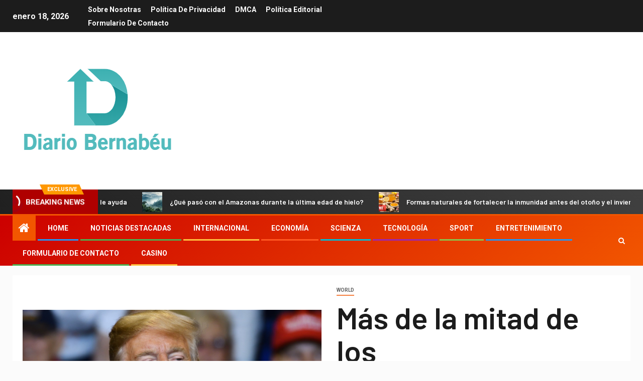

--- FILE ---
content_type: text/html; charset=UTF-8
request_url: https://www.diario-bernabeu.com/mas-de-la-mitad-de-los-estadounidenses-cree-que-trump-es-culpable/
body_size: 23003
content:
    <!doctype html>
<html lang="es">
    <head>
        <meta charset="UTF-8">
        <meta name="viewport" content="width=device-width, initial-scale=1">
        <link rel="profile" href="https://gmpg.org/xfn/11">

        <meta name='robots' content='index, follow, max-image-preview:large, max-snippet:-1, max-video-preview:-1' />

	<!-- This site is optimized with the Yoast SEO plugin v26.5 - https://yoast.com/wordpress/plugins/seo/ -->
	<title>Más de la mitad de los estadounidenses cree que Trump es culpable</title><link rel="preload" as="style" href="https://fonts.googleapis.com/css?family=Roboto%3A100%2C300%2C400%2C500%2C700%7CBarlow%3Aital%2Cwght%400%2C400%3B0%2C500%3B0%2C600%3B0%2C700%3B0%2C800%3B0%2C900%3B1%2C300%3B1%2C400%3B1%2C500%3B1%2C600%3B1%2C700%3B1%2C800%7CBarlow%20Semi%20Condensed%3Aital%2Cwght%400%2C300%3B0%2C400%3B0%2C500%3B0%2C600%3B0%2C700%3B1%2C300%3B1%2C400%3B1%2C500%3B1%2C600%3B1%2C700&#038;subset=latin%2Clatin-ext&#038;display=swap" /><link rel="stylesheet" href="https://fonts.googleapis.com/css?family=Roboto%3A100%2C300%2C400%2C500%2C700%7CBarlow%3Aital%2Cwght%400%2C400%3B0%2C500%3B0%2C600%3B0%2C700%3B0%2C800%3B0%2C900%3B1%2C300%3B1%2C400%3B1%2C500%3B1%2C600%3B1%2C700%3B1%2C800%7CBarlow%20Semi%20Condensed%3Aital%2Cwght%400%2C300%3B0%2C400%3B0%2C500%3B0%2C600%3B0%2C700%3B1%2C300%3B1%2C400%3B1%2C500%3B1%2C600%3B1%2C700&#038;subset=latin%2Clatin-ext&#038;display=swap" media="print" onload="this.media='all'" /><noscript><link rel="stylesheet" href="https://fonts.googleapis.com/css?family=Roboto%3A100%2C300%2C400%2C500%2C700%7CBarlow%3Aital%2Cwght%400%2C400%3B0%2C500%3B0%2C600%3B0%2C700%3B0%2C800%3B0%2C900%3B1%2C300%3B1%2C400%3B1%2C500%3B1%2C600%3B1%2C700%3B1%2C800%7CBarlow%20Semi%20Condensed%3Aital%2Cwght%400%2C300%3B0%2C400%3B0%2C500%3B0%2C600%3B0%2C700%3B1%2C300%3B1%2C400%3B1%2C500%3B1%2C600%3B1%2C700&#038;subset=latin%2Clatin-ext&#038;display=swap" /></noscript>
	<link rel="canonical" href="https://www.diario-bernabeu.com/mas-de-la-mitad-de-los-estadounidenses-cree-que-trump-es-culpable/" />
	<meta property="og:locale" content="es_ES" />
	<meta property="og:type" content="article" />
	<meta property="og:title" content="Más de la mitad de los estadounidenses cree que Trump es culpable" />
	<meta property="og:description" content="Como escribe Politico, la encuesta realizada del 18 al 21 de agosto no respalda las..." />
	<meta property="og:url" content="https://www.diario-bernabeu.com/mas-de-la-mitad-de-los-estadounidenses-cree-que-trump-es-culpable/" />
	<meta property="og:site_name" content="Diario Bernabéu" />
	<meta property="article:published_time" content="2023-08-26T00:32:56+00:00" />
	<meta property="og:image" content="https://ocdn.eu/pulscms-transforms/1/Jm3k9kpTURBXy9iNGE4ZTQxNzJkMWMzYmIzMmNjY2VjMzdmMWFjYmQ3Ny5qcGeTlQPNAUzM8M0OM80H_ZMJpjgyYzU0NQaTBc0EsM0Cdt4AAaEwAQ/donald-trump.jpg" />
	<meta name="author" content="Luis Campuzano" />
	<meta name="twitter:card" content="summary_large_image" />
	<meta name="twitter:image" content="https://ocdn.eu/pulscms-transforms/1/Jm3k9kpTURBXy9iNGE4ZTQxNzJkMWMzYmIzMmNjY2VjMzdmMWFjYmQ3Ny5qcGeTlQPNAUzM8M0OM80H_ZMJpjgyYzU0NQaTBc0EsM0Cdt4AAaEwAQ/donald-trump.jpg" />
	<meta name="twitter:label1" content="Escrito por" />
	<meta name="twitter:data1" content="Luis Campuzano" />
	<meta name="twitter:label2" content="Tiempo de lectura" />
	<meta name="twitter:data2" content="2 minutos" />
	<script type="application/ld+json" class="yoast-schema-graph">{"@context":"https://schema.org","@graph":[{"@type":"NewsArticle","@id":"https://www.diario-bernabeu.com/mas-de-la-mitad-de-los-estadounidenses-cree-que-trump-es-culpable/#article","isPartOf":{"@id":"https://www.diario-bernabeu.com/mas-de-la-mitad-de-los-estadounidenses-cree-que-trump-es-culpable/"},"author":{"name":"Luis Campuzano","@id":"https://www.diario-bernabeu.com/#/schema/person/ec46d2e97acef64a94351ef57e43b0fc"},"headline":"Más de la mitad de los estadounidenses cree que Trump es culpable","datePublished":"2023-08-26T00:32:56+00:00","mainEntityOfPage":{"@id":"https://www.diario-bernabeu.com/mas-de-la-mitad-de-los-estadounidenses-cree-que-trump-es-culpable/"},"wordCount":428,"commentCount":0,"publisher":{"@id":"https://www.diario-bernabeu.com/#organization"},"image":{"@id":"https://www.diario-bernabeu.com/mas-de-la-mitad-de-los-estadounidenses-cree-que-trump-es-culpable/#primaryimage"},"thumbnailUrl":"https://ocdn.eu/pulscms-transforms/1/Jm3k9kpTURBXy9iNGE4ZTQxNzJkMWMzYmIzMmNjY2VjMzdmMWFjYmQ3Ny5qcGeTlQPNAUzM8M0OM80H_ZMJpjgyYzU0NQaTBc0EsM0Cdt4AAaEwAQ/donald-trump.jpg","articleSection":["World"],"inLanguage":"es","potentialAction":[{"@type":"CommentAction","name":"Comment","target":["https://www.diario-bernabeu.com/mas-de-la-mitad-de-los-estadounidenses-cree-que-trump-es-culpable/#respond"]}]},{"@type":"WebPage","@id":"https://www.diario-bernabeu.com/mas-de-la-mitad-de-los-estadounidenses-cree-que-trump-es-culpable/","url":"https://www.diario-bernabeu.com/mas-de-la-mitad-de-los-estadounidenses-cree-que-trump-es-culpable/","name":"Más de la mitad de los estadounidenses cree que Trump es culpable","isPartOf":{"@id":"https://www.diario-bernabeu.com/#website"},"primaryImageOfPage":"https://ocdn.eu/pulscms-transforms/1/Jm3k9kpTURBXy9iNGE4ZTQxNzJkMWMzYmIzMmNjY2VjMzdmMWFjYmQ3Ny5qcGeTlQPNAUzM8M0OM80H_ZMJpjgyYzU0NQaTBc0EsM0Cdt4AAaEwAQ/donald-trump.jpg","image":["https://ocdn.eu/pulscms-transforms/1/Jm3k9kpTURBXy9iNGE4ZTQxNzJkMWMzYmIzMmNjY2VjMzdmMWFjYmQ3Ny5qcGeTlQPNAUzM8M0OM80H_ZMJpjgyYzU0NQaTBc0EsM0Cdt4AAaEwAQ/donald-trump.jpg"],"thumbnailUrl":"https://ocdn.eu/pulscms-transforms/1/Jm3k9kpTURBXy9iNGE4ZTQxNzJkMWMzYmIzMmNjY2VjMzdmMWFjYmQ3Ny5qcGeTlQPNAUzM8M0OM80H_ZMJpjgyYzU0NQaTBc0EsM0Cdt4AAaEwAQ/donald-trump.jpg","datePublished":"2023-08-26T00:32:56+00:00","inLanguage":"es","potentialAction":[{"@type":"ReadAction","target":["https://www.diario-bernabeu.com/mas-de-la-mitad-de-los-estadounidenses-cree-que-trump-es-culpable/"]}]},{"@type":"ImageObject","inLanguage":"es","@id":"https://www.diario-bernabeu.com/mas-de-la-mitad-de-los-estadounidenses-cree-que-trump-es-culpable/#primaryimage","url":"https://ocdn.eu/pulscms-transforms/1/Jm3k9kpTURBXy9iNGE4ZTQxNzJkMWMzYmIzMmNjY2VjMzdmMWFjYmQ3Ny5qcGeTlQPNAUzM8M0OM80H_ZMJpjgyYzU0NQaTBc0EsM0Cdt4AAaEwAQ/donald-trump.jpg","contentUrl":"https://ocdn.eu/pulscms-transforms/1/Jm3k9kpTURBXy9iNGE4ZTQxNzJkMWMzYmIzMmNjY2VjMzdmMWFjYmQ3Ny5qcGeTlQPNAUzM8M0OM80H_ZMJpjgyYzU0NQaTBc0EsM0Cdt4AAaEwAQ/donald-trump.jpg","caption":"Más de la mitad de los estadounidenses cree que Trump es culpable"},{"@type":"WebSite","@id":"https://www.diario-bernabeu.com/#website","url":"https://www.diario-bernabeu.com/","name":"Diario Bernabéu","description":"Encuentra toda la información nacional e internacional sobre españa. Selecciona los temas sobre los que quieres saber más","publisher":{"@id":"https://www.diario-bernabeu.com/#organization"},"potentialAction":[{"@type":"SearchAction","target":{"@type":"EntryPoint","urlTemplate":"https://www.diario-bernabeu.com/?s={search_term_string}"},"query-input":{"@type":"PropertyValueSpecification","valueRequired":true,"valueName":"search_term_string"}}],"inLanguage":"es"},{"@type":"Organization","@id":"https://www.diario-bernabeu.com/#organization","name":"Diario Bernabéu","url":"https://www.diario-bernabeu.com/","logo":{"@type":"ImageObject","inLanguage":"es","@id":"https://www.diario-bernabeu.com/#/schema/logo/image/","url":"http://www.diario-bernabeu.com/wp-content/uploads/2021/04/Diario-Bernabeu-Logo.png","contentUrl":"http://www.diario-bernabeu.com/wp-content/uploads/2021/04/Diario-Bernabeu-Logo.png","width":346,"height":204,"caption":"Diario Bernabéu"},"image":{"@id":"https://www.diario-bernabeu.com/#/schema/logo/image/"}},{"@type":"Person","@id":"https://www.diario-bernabeu.com/#/schema/person/ec46d2e97acef64a94351ef57e43b0fc","name":"Luis Campuzano","image":{"@type":"ImageObject","inLanguage":"es","@id":"https://www.diario-bernabeu.com/#/schema/person/image/","url":"https://secure.gravatar.com/avatar/130665201b602296aa2d77f887b9b16a764222ce85ad06de2625f18f6f4534fc?s=96&d=mm&r=g","contentUrl":"https://secure.gravatar.com/avatar/130665201b602296aa2d77f887b9b16a764222ce85ad06de2625f18f6f4534fc?s=96&d=mm&r=g","caption":"Luis Campuzano"},"description":"\"Propenso a ataques de apatía. Solucionador de problemas. Aficionado a Twitter. Wannabe defensor de la música\"."}]}</script>
	<!-- / Yoast SEO plugin. -->


<link rel='dns-prefetch' href='//fonts.googleapis.com' />
<link href='https://fonts.gstatic.com' crossorigin rel='preconnect' />
<link rel="alternate" type="application/rss+xml" title="Diario Bernabéu &raquo; Feed" href="https://www.diario-bernabeu.com/feed/" />
<link rel="alternate" type="application/rss+xml" title="Diario Bernabéu &raquo; Feed de los comentarios" href="https://www.diario-bernabeu.com/comments/feed/" />
<link rel="alternate" type="application/rss+xml" title="Diario Bernabéu &raquo; Comentario Más de la mitad de los estadounidenses cree que Trump es culpable del feed" href="https://www.diario-bernabeu.com/mas-de-la-mitad-de-los-estadounidenses-cree-que-trump-es-culpable/feed/" />
<link rel="alternate" title="oEmbed (JSON)" type="application/json+oembed" href="https://www.diario-bernabeu.com/wp-json/oembed/1.0/embed?url=https%3A%2F%2Fwww.diario-bernabeu.com%2Fmas-de-la-mitad-de-los-estadounidenses-cree-que-trump-es-culpable%2F" />
<link rel="alternate" title="oEmbed (XML)" type="text/xml+oembed" href="https://www.diario-bernabeu.com/wp-json/oembed/1.0/embed?url=https%3A%2F%2Fwww.diario-bernabeu.com%2Fmas-de-la-mitad-de-los-estadounidenses-cree-que-trump-es-culpable%2F&#038;format=xml" />
<style id='wp-img-auto-sizes-contain-inline-css' type='text/css'>
img:is([sizes=auto i],[sizes^="auto," i]){contain-intrinsic-size:3000px 1500px}
/*# sourceURL=wp-img-auto-sizes-contain-inline-css */
</style>
<style id='wp-emoji-styles-inline-css' type='text/css'>

	img.wp-smiley, img.emoji {
		display: inline !important;
		border: none !important;
		box-shadow: none !important;
		height: 1em !important;
		width: 1em !important;
		margin: 0 0.07em !important;
		vertical-align: -0.1em !important;
		background: none !important;
		padding: 0 !important;
	}
/*# sourceURL=wp-emoji-styles-inline-css */
</style>
<style id='wp-block-library-inline-css' type='text/css'>
:root{--wp-block-synced-color:#7a00df;--wp-block-synced-color--rgb:122,0,223;--wp-bound-block-color:var(--wp-block-synced-color);--wp-editor-canvas-background:#ddd;--wp-admin-theme-color:#007cba;--wp-admin-theme-color--rgb:0,124,186;--wp-admin-theme-color-darker-10:#006ba1;--wp-admin-theme-color-darker-10--rgb:0,107,160.5;--wp-admin-theme-color-darker-20:#005a87;--wp-admin-theme-color-darker-20--rgb:0,90,135;--wp-admin-border-width-focus:2px}@media (min-resolution:192dpi){:root{--wp-admin-border-width-focus:1.5px}}.wp-element-button{cursor:pointer}:root .has-very-light-gray-background-color{background-color:#eee}:root .has-very-dark-gray-background-color{background-color:#313131}:root .has-very-light-gray-color{color:#eee}:root .has-very-dark-gray-color{color:#313131}:root .has-vivid-green-cyan-to-vivid-cyan-blue-gradient-background{background:linear-gradient(135deg,#00d084,#0693e3)}:root .has-purple-crush-gradient-background{background:linear-gradient(135deg,#34e2e4,#4721fb 50%,#ab1dfe)}:root .has-hazy-dawn-gradient-background{background:linear-gradient(135deg,#faaca8,#dad0ec)}:root .has-subdued-olive-gradient-background{background:linear-gradient(135deg,#fafae1,#67a671)}:root .has-atomic-cream-gradient-background{background:linear-gradient(135deg,#fdd79a,#004a59)}:root .has-nightshade-gradient-background{background:linear-gradient(135deg,#330968,#31cdcf)}:root .has-midnight-gradient-background{background:linear-gradient(135deg,#020381,#2874fc)}:root{--wp--preset--font-size--normal:16px;--wp--preset--font-size--huge:42px}.has-regular-font-size{font-size:1em}.has-larger-font-size{font-size:2.625em}.has-normal-font-size{font-size:var(--wp--preset--font-size--normal)}.has-huge-font-size{font-size:var(--wp--preset--font-size--huge)}.has-text-align-center{text-align:center}.has-text-align-left{text-align:left}.has-text-align-right{text-align:right}.has-fit-text{white-space:nowrap!important}#end-resizable-editor-section{display:none}.aligncenter{clear:both}.items-justified-left{justify-content:flex-start}.items-justified-center{justify-content:center}.items-justified-right{justify-content:flex-end}.items-justified-space-between{justify-content:space-between}.screen-reader-text{border:0;clip-path:inset(50%);height:1px;margin:-1px;overflow:hidden;padding:0;position:absolute;width:1px;word-wrap:normal!important}.screen-reader-text:focus{background-color:#ddd;clip-path:none;color:#444;display:block;font-size:1em;height:auto;left:5px;line-height:normal;padding:15px 23px 14px;text-decoration:none;top:5px;width:auto;z-index:100000}html :where(.has-border-color){border-style:solid}html :where([style*=border-top-color]){border-top-style:solid}html :where([style*=border-right-color]){border-right-style:solid}html :where([style*=border-bottom-color]){border-bottom-style:solid}html :where([style*=border-left-color]){border-left-style:solid}html :where([style*=border-width]){border-style:solid}html :where([style*=border-top-width]){border-top-style:solid}html :where([style*=border-right-width]){border-right-style:solid}html :where([style*=border-bottom-width]){border-bottom-style:solid}html :where([style*=border-left-width]){border-left-style:solid}html :where(img[class*=wp-image-]){height:auto;max-width:100%}:where(figure){margin:0 0 1em}html :where(.is-position-sticky){--wp-admin--admin-bar--position-offset:var(--wp-admin--admin-bar--height,0px)}@media screen and (max-width:600px){html :where(.is-position-sticky){--wp-admin--admin-bar--position-offset:0px}}

/*# sourceURL=wp-block-library-inline-css */
</style><style id='global-styles-inline-css' type='text/css'>
:root{--wp--preset--aspect-ratio--square: 1;--wp--preset--aspect-ratio--4-3: 4/3;--wp--preset--aspect-ratio--3-4: 3/4;--wp--preset--aspect-ratio--3-2: 3/2;--wp--preset--aspect-ratio--2-3: 2/3;--wp--preset--aspect-ratio--16-9: 16/9;--wp--preset--aspect-ratio--9-16: 9/16;--wp--preset--color--black: #000000;--wp--preset--color--cyan-bluish-gray: #abb8c3;--wp--preset--color--white: #ffffff;--wp--preset--color--pale-pink: #f78da7;--wp--preset--color--vivid-red: #cf2e2e;--wp--preset--color--luminous-vivid-orange: #ff6900;--wp--preset--color--luminous-vivid-amber: #fcb900;--wp--preset--color--light-green-cyan: #7bdcb5;--wp--preset--color--vivid-green-cyan: #00d084;--wp--preset--color--pale-cyan-blue: #8ed1fc;--wp--preset--color--vivid-cyan-blue: #0693e3;--wp--preset--color--vivid-purple: #9b51e0;--wp--preset--gradient--vivid-cyan-blue-to-vivid-purple: linear-gradient(135deg,rgb(6,147,227) 0%,rgb(155,81,224) 100%);--wp--preset--gradient--light-green-cyan-to-vivid-green-cyan: linear-gradient(135deg,rgb(122,220,180) 0%,rgb(0,208,130) 100%);--wp--preset--gradient--luminous-vivid-amber-to-luminous-vivid-orange: linear-gradient(135deg,rgb(252,185,0) 0%,rgb(255,105,0) 100%);--wp--preset--gradient--luminous-vivid-orange-to-vivid-red: linear-gradient(135deg,rgb(255,105,0) 0%,rgb(207,46,46) 100%);--wp--preset--gradient--very-light-gray-to-cyan-bluish-gray: linear-gradient(135deg,rgb(238,238,238) 0%,rgb(169,184,195) 100%);--wp--preset--gradient--cool-to-warm-spectrum: linear-gradient(135deg,rgb(74,234,220) 0%,rgb(151,120,209) 20%,rgb(207,42,186) 40%,rgb(238,44,130) 60%,rgb(251,105,98) 80%,rgb(254,248,76) 100%);--wp--preset--gradient--blush-light-purple: linear-gradient(135deg,rgb(255,206,236) 0%,rgb(152,150,240) 100%);--wp--preset--gradient--blush-bordeaux: linear-gradient(135deg,rgb(254,205,165) 0%,rgb(254,45,45) 50%,rgb(107,0,62) 100%);--wp--preset--gradient--luminous-dusk: linear-gradient(135deg,rgb(255,203,112) 0%,rgb(199,81,192) 50%,rgb(65,88,208) 100%);--wp--preset--gradient--pale-ocean: linear-gradient(135deg,rgb(255,245,203) 0%,rgb(182,227,212) 50%,rgb(51,167,181) 100%);--wp--preset--gradient--electric-grass: linear-gradient(135deg,rgb(202,248,128) 0%,rgb(113,206,126) 100%);--wp--preset--gradient--midnight: linear-gradient(135deg,rgb(2,3,129) 0%,rgb(40,116,252) 100%);--wp--preset--font-size--small: 13px;--wp--preset--font-size--medium: 20px;--wp--preset--font-size--large: 36px;--wp--preset--font-size--x-large: 42px;--wp--preset--spacing--20: 0.44rem;--wp--preset--spacing--30: 0.67rem;--wp--preset--spacing--40: 1rem;--wp--preset--spacing--50: 1.5rem;--wp--preset--spacing--60: 2.25rem;--wp--preset--spacing--70: 3.38rem;--wp--preset--spacing--80: 5.06rem;--wp--preset--shadow--natural: 6px 6px 9px rgba(0, 0, 0, 0.2);--wp--preset--shadow--deep: 12px 12px 50px rgba(0, 0, 0, 0.4);--wp--preset--shadow--sharp: 6px 6px 0px rgba(0, 0, 0, 0.2);--wp--preset--shadow--outlined: 6px 6px 0px -3px rgb(255, 255, 255), 6px 6px rgb(0, 0, 0);--wp--preset--shadow--crisp: 6px 6px 0px rgb(0, 0, 0);}:where(.is-layout-flex){gap: 0.5em;}:where(.is-layout-grid){gap: 0.5em;}body .is-layout-flex{display: flex;}.is-layout-flex{flex-wrap: wrap;align-items: center;}.is-layout-flex > :is(*, div){margin: 0;}body .is-layout-grid{display: grid;}.is-layout-grid > :is(*, div){margin: 0;}:where(.wp-block-columns.is-layout-flex){gap: 2em;}:where(.wp-block-columns.is-layout-grid){gap: 2em;}:where(.wp-block-post-template.is-layout-flex){gap: 1.25em;}:where(.wp-block-post-template.is-layout-grid){gap: 1.25em;}.has-black-color{color: var(--wp--preset--color--black) !important;}.has-cyan-bluish-gray-color{color: var(--wp--preset--color--cyan-bluish-gray) !important;}.has-white-color{color: var(--wp--preset--color--white) !important;}.has-pale-pink-color{color: var(--wp--preset--color--pale-pink) !important;}.has-vivid-red-color{color: var(--wp--preset--color--vivid-red) !important;}.has-luminous-vivid-orange-color{color: var(--wp--preset--color--luminous-vivid-orange) !important;}.has-luminous-vivid-amber-color{color: var(--wp--preset--color--luminous-vivid-amber) !important;}.has-light-green-cyan-color{color: var(--wp--preset--color--light-green-cyan) !important;}.has-vivid-green-cyan-color{color: var(--wp--preset--color--vivid-green-cyan) !important;}.has-pale-cyan-blue-color{color: var(--wp--preset--color--pale-cyan-blue) !important;}.has-vivid-cyan-blue-color{color: var(--wp--preset--color--vivid-cyan-blue) !important;}.has-vivid-purple-color{color: var(--wp--preset--color--vivid-purple) !important;}.has-black-background-color{background-color: var(--wp--preset--color--black) !important;}.has-cyan-bluish-gray-background-color{background-color: var(--wp--preset--color--cyan-bluish-gray) !important;}.has-white-background-color{background-color: var(--wp--preset--color--white) !important;}.has-pale-pink-background-color{background-color: var(--wp--preset--color--pale-pink) !important;}.has-vivid-red-background-color{background-color: var(--wp--preset--color--vivid-red) !important;}.has-luminous-vivid-orange-background-color{background-color: var(--wp--preset--color--luminous-vivid-orange) !important;}.has-luminous-vivid-amber-background-color{background-color: var(--wp--preset--color--luminous-vivid-amber) !important;}.has-light-green-cyan-background-color{background-color: var(--wp--preset--color--light-green-cyan) !important;}.has-vivid-green-cyan-background-color{background-color: var(--wp--preset--color--vivid-green-cyan) !important;}.has-pale-cyan-blue-background-color{background-color: var(--wp--preset--color--pale-cyan-blue) !important;}.has-vivid-cyan-blue-background-color{background-color: var(--wp--preset--color--vivid-cyan-blue) !important;}.has-vivid-purple-background-color{background-color: var(--wp--preset--color--vivid-purple) !important;}.has-black-border-color{border-color: var(--wp--preset--color--black) !important;}.has-cyan-bluish-gray-border-color{border-color: var(--wp--preset--color--cyan-bluish-gray) !important;}.has-white-border-color{border-color: var(--wp--preset--color--white) !important;}.has-pale-pink-border-color{border-color: var(--wp--preset--color--pale-pink) !important;}.has-vivid-red-border-color{border-color: var(--wp--preset--color--vivid-red) !important;}.has-luminous-vivid-orange-border-color{border-color: var(--wp--preset--color--luminous-vivid-orange) !important;}.has-luminous-vivid-amber-border-color{border-color: var(--wp--preset--color--luminous-vivid-amber) !important;}.has-light-green-cyan-border-color{border-color: var(--wp--preset--color--light-green-cyan) !important;}.has-vivid-green-cyan-border-color{border-color: var(--wp--preset--color--vivid-green-cyan) !important;}.has-pale-cyan-blue-border-color{border-color: var(--wp--preset--color--pale-cyan-blue) !important;}.has-vivid-cyan-blue-border-color{border-color: var(--wp--preset--color--vivid-cyan-blue) !important;}.has-vivid-purple-border-color{border-color: var(--wp--preset--color--vivid-purple) !important;}.has-vivid-cyan-blue-to-vivid-purple-gradient-background{background: var(--wp--preset--gradient--vivid-cyan-blue-to-vivid-purple) !important;}.has-light-green-cyan-to-vivid-green-cyan-gradient-background{background: var(--wp--preset--gradient--light-green-cyan-to-vivid-green-cyan) !important;}.has-luminous-vivid-amber-to-luminous-vivid-orange-gradient-background{background: var(--wp--preset--gradient--luminous-vivid-amber-to-luminous-vivid-orange) !important;}.has-luminous-vivid-orange-to-vivid-red-gradient-background{background: var(--wp--preset--gradient--luminous-vivid-orange-to-vivid-red) !important;}.has-very-light-gray-to-cyan-bluish-gray-gradient-background{background: var(--wp--preset--gradient--very-light-gray-to-cyan-bluish-gray) !important;}.has-cool-to-warm-spectrum-gradient-background{background: var(--wp--preset--gradient--cool-to-warm-spectrum) !important;}.has-blush-light-purple-gradient-background{background: var(--wp--preset--gradient--blush-light-purple) !important;}.has-blush-bordeaux-gradient-background{background: var(--wp--preset--gradient--blush-bordeaux) !important;}.has-luminous-dusk-gradient-background{background: var(--wp--preset--gradient--luminous-dusk) !important;}.has-pale-ocean-gradient-background{background: var(--wp--preset--gradient--pale-ocean) !important;}.has-electric-grass-gradient-background{background: var(--wp--preset--gradient--electric-grass) !important;}.has-midnight-gradient-background{background: var(--wp--preset--gradient--midnight) !important;}.has-small-font-size{font-size: var(--wp--preset--font-size--small) !important;}.has-medium-font-size{font-size: var(--wp--preset--font-size--medium) !important;}.has-large-font-size{font-size: var(--wp--preset--font-size--large) !important;}.has-x-large-font-size{font-size: var(--wp--preset--font-size--x-large) !important;}
/*# sourceURL=global-styles-inline-css */
</style>

<style id='classic-theme-styles-inline-css' type='text/css'>
/*! This file is auto-generated */
.wp-block-button__link{color:#fff;background-color:#32373c;border-radius:9999px;box-shadow:none;text-decoration:none;padding:calc(.667em + 2px) calc(1.333em + 2px);font-size:1.125em}.wp-block-file__button{background:#32373c;color:#fff;text-decoration:none}
/*# sourceURL=/wp-includes/css/classic-themes.min.css */
</style>
<link rel='stylesheet' id='dashicons-css' href='https://www.diario-bernabeu.com/wp-includes/css/dashicons.min.css?ver=6.9' type='text/css' media='all' />
<link rel='stylesheet' id='admin-bar-css' href='https://www.diario-bernabeu.com/wp-includes/css/admin-bar.min.css?ver=6.9' type='text/css' media='all' />
<style id='admin-bar-inline-css' type='text/css'>

    /* Hide CanvasJS credits for P404 charts specifically */
    #p404RedirectChart .canvasjs-chart-credit {
        display: none !important;
    }
    
    #p404RedirectChart canvas {
        border-radius: 6px;
    }

    .p404-redirect-adminbar-weekly-title {
        font-weight: bold;
        font-size: 14px;
        color: #fff;
        margin-bottom: 6px;
    }

    #wpadminbar #wp-admin-bar-p404_free_top_button .ab-icon:before {
        content: "\f103";
        color: #dc3545;
        top: 3px;
    }
    
    #wp-admin-bar-p404_free_top_button .ab-item {
        min-width: 80px !important;
        padding: 0px !important;
    }
    
    /* Ensure proper positioning and z-index for P404 dropdown */
    .p404-redirect-adminbar-dropdown-wrap { 
        min-width: 0; 
        padding: 0;
        position: static !important;
    }
    
    #wpadminbar #wp-admin-bar-p404_free_top_button_dropdown {
        position: static !important;
    }
    
    #wpadminbar #wp-admin-bar-p404_free_top_button_dropdown .ab-item {
        padding: 0 !important;
        margin: 0 !important;
    }
    
    .p404-redirect-dropdown-container {
        min-width: 340px;
        padding: 18px 18px 12px 18px;
        background: #23282d !important;
        color: #fff;
        border-radius: 12px;
        box-shadow: 0 8px 32px rgba(0,0,0,0.25);
        margin-top: 10px;
        position: relative !important;
        z-index: 999999 !important;
        display: block !important;
        border: 1px solid #444;
    }
    
    /* Ensure P404 dropdown appears on hover */
    #wpadminbar #wp-admin-bar-p404_free_top_button .p404-redirect-dropdown-container { 
        display: none !important;
    }
    
    #wpadminbar #wp-admin-bar-p404_free_top_button:hover .p404-redirect-dropdown-container { 
        display: block !important;
    }
    
    #wpadminbar #wp-admin-bar-p404_free_top_button:hover #wp-admin-bar-p404_free_top_button_dropdown .p404-redirect-dropdown-container {
        display: block !important;
    }
    
    .p404-redirect-card {
        background: #2c3338;
        border-radius: 8px;
        padding: 18px 18px 12px 18px;
        box-shadow: 0 2px 8px rgba(0,0,0,0.07);
        display: flex;
        flex-direction: column;
        align-items: flex-start;
        border: 1px solid #444;
    }
    
    .p404-redirect-btn {
        display: inline-block;
        background: #dc3545;
        color: #fff !important;
        font-weight: bold;
        padding: 5px 22px;
        border-radius: 8px;
        text-decoration: none;
        font-size: 17px;
        transition: background 0.2s, box-shadow 0.2s;
        margin-top: 8px;
        box-shadow: 0 2px 8px rgba(220,53,69,0.15);
        text-align: center;
        line-height: 1.6;
    }
    
    .p404-redirect-btn:hover {
        background: #c82333;
        color: #fff !important;
        box-shadow: 0 4px 16px rgba(220,53,69,0.25);
    }
    
    /* Prevent conflicts with other admin bar dropdowns */
    #wpadminbar .ab-top-menu > li:hover > .ab-item,
    #wpadminbar .ab-top-menu > li.hover > .ab-item {
        z-index: auto;
    }
    
    #wpadminbar #wp-admin-bar-p404_free_top_button:hover > .ab-item {
        z-index: 999998 !important;
    }
    
/*# sourceURL=admin-bar-inline-css */
</style>
<link rel='stylesheet' id='font-awesome-css' href='https://www.diario-bernabeu.com/wp-content/themes/newsever-pro/assets/font-awesome/css/font-awesome.min.css?ver=6.9' type='text/css' media='all' />
<link rel='stylesheet' id='bootstrap-css' href='https://www.diario-bernabeu.com/wp-content/themes/newsever-pro/assets/bootstrap/css/bootstrap.min.css?ver=6.9' type='text/css' media='all' />
<link rel='stylesheet' id='slick-css-css' href='https://www.diario-bernabeu.com/wp-content/themes/newsever-pro/assets/slick/css/slick.min.css?ver=6.9' type='text/css' media='all' />
<link rel='stylesheet' id='sidr-css' href='https://www.diario-bernabeu.com/wp-content/themes/newsever-pro/assets/sidr/css/jquery.sidr.dark.css?ver=6.9' type='text/css' media='all' />
<link rel='stylesheet' id='magnific-popup-css' href='https://www.diario-bernabeu.com/wp-content/themes/newsever-pro/assets/magnific-popup/magnific-popup.css?ver=6.9' type='text/css' media='all' />

<link rel='stylesheet' id='newsever-style-css' href='https://www.diario-bernabeu.com/wp-content/themes/newsever-pro/style.css?ver=6.9' type='text/css' media='all' />
<style id='newsever-style-inline-css' type='text/css'>


                body a,
        body a:visited{
        color: #404040        }
    
                body.aft-default-mode .site-footer .aft-widget-background-dim .header-after1 span,
        body.aft-default-mode .site-footer .aft-widget-background-dim .widget-title span,
        body.aft-default-mode .site-footer .aft-widget-background-dim .color-pad .read-title h4 a,
        body.aft-default-mode .site-footer .aft-widget-background-dim .color-pad .entry-meta span a,
        body.aft-default-mode .site-footer .aft-widget-background-dim .color-pad .entry-meta span,
        body.aft-default-mode .site-footer .aft-widget-background-dim .color-pad,
        body.aft-default-mode blockquote:before,
        body.aft-default-mode .newsever-pagination .nav-links .page-numbers,
        body.aft-default-mode.single-post .entry-content-wrap.read-single .post-meta-detail .min-read,
        body.aft-default-mode .main-navigation ul.children li a,
        body.aft-default-mode .main-navigation ul .sub-menu li a,
        body.aft-default-mode .read-details .entry-meta span a,
        body.aft-default-mode .read-details .entry-meta span,
        body.aft-default-mode h4.af-author-display-name,
        body.aft-default-mode #wp-calendar caption,
        body.aft-default-mode.single-post .post-meta-share-wrapper .post-meta-detail .min-read,
        body.aft-default-mode ul.trail-items li a,
        body.aft-default-mode {
        color: #4a4a4a;
        }


    
                body.aft-dark-mode input[type="submit"],
        body .aft-home-icon a,
        body .entry-header-details .af-post-format i:after,
        body.aft-default-mode .newsever-pagination .nav-links .page-numbers.current,
        body #scroll-up,
        body  input[type="reset"],
        body  input[type="submit"],
        body  input[type="button"],
        body .inner-suscribe input[type=submit],
        body  .widget-title .header-after::before,
        body.aft-default-mode .inner-suscribe input[type=submit],
        body  .af-trending-news-part .trending-post-items,
        body  .trending-posts-vertical .trending-post-items,
        body .newsever_tabbed_posts_widget .nav-tabs > li.active > a:hover,
        body .newsever_tabbed_posts_widget .nav-tabs > li.active > a,
        body  .aft-main-banner-section .aft-trending-latest-popular .nav-tabs>li.active,
        body .header-style1 .header-right-part > div.custom-menu-link > a,
        body .aft-popular-taxonomies-lists ul li a span.tag-count,
        body .aft-widget-background-secondary-background.widget:not(.solid-border):not(.dashed-border) .widget-block,
        body .aft-home-icon {
        background-color: #f25600;
        }

        body.aft-default-mode .author-links a,
        body.aft-default-mode .entry-content > ul a,
        body.aft-default-mode .entry-content > ol a,
        body.aft-default-mode .entry-content > p a,
        body.aft-default-mode .entry-content > [class*="wp-block-"] a:not(.has-text-color),
        body.aft-default-mode  .sticky .read-title h4 a:before {
        color: #f25600;
        }

        body .spinnerhalf::after{
        border-top-color:  #f25600;
        border-left-color: #f25600;
        }

        body .post-excerpt {
        border-left-color: #f25600;
        }

        body .widget-title .header-after::before,
        body .newsever_tabbed_posts_widget .nav-tabs > li.active > a:hover,
        body .newsever_tabbed_posts_widget .nav-tabs > li.active > a,
        body.aft-dark-mode .read-img .min-read-post-comment:after,
        body.aft-default-mode .read-img .min-read-post-comment:after{
        border-top-color: #f25600;
        }

        body .af-fancy-spinner .af-ring:nth-child(1){
        border-right-color: #f25600;
        }


        body .aft-widget-background-secondary-background.widget.dashed-border .widget-block,
        body .aft-widget-background-secondary-background.widget.solid-border .widget-block,
        .af-banner-slider-thumbnail.vertical .slick-current .read-single,
        body.aft-default-mode .newsever-pagination .nav-links .page-numbers,
        body .af-sp-wave:after,
        body .bottom-bar{
        border-color: #f25600;
        }
        body.rtl .af-banner-slider-thumbnail.vertical .slick-current .read-single {
        border-color: #f25600 !important;
        }


    
                body .banner-carousel-slider .read-single .read-details .entry-meta span a,
        body .banner-carousel-slider .read-single .read-details .entry-meta span,
        body .banner-carousel-slider .read-single .read-details .read-title h4 a,
        body .banner-carousel-slider .read-single .read-details,
        body.single-post:not(.aft-single-full-header) .entry-header span.min-read-post-format .af-post-format i,
        body.aft-default-mode .newsever-pagination .nav-links .page-numbers.current,
        body.aft-light-mode .aft-widget-background-secondary-background.newsever_tabbed_posts_widget:not(.solid-border):not(.dashed-border) .nav-tabs > li.active > a:hover,
        body.aft-light-mode .aft-widget-background-secondary-background.newsever_tabbed_posts_widget:not(.solid-border):not(.dashed-border) .nav-tabs > li > a,
        body.aft-default-mode .aft-widget-background-secondary-background.widget:not(.solid-border):not(.dashed-border) h4.af-author-display-name,
        body.aft-light-mode .aft-widget-background-secondary-background.widget:not(.solid-border):not(.dashed-border) h4.af-author-display-name,
        body .aft-widget-background-secondary-background:not(.solid-border):not(.dashed-border) .trending-posts-vertical .trending-no,
        body .aft-widget-background-secondary-background.widget:not(.solid-border):not(.dashed-border),
        body .aft-widget-background-secondary-background.widget:not(.solid-border):not(.dashed-border) .entry-meta span,
        body .aft-widget-background-secondary-background.widget:not(.solid-border):not(.dashed-border) .entry-meta span a,
        body .aft-widget-background-secondary-background:not(.solid-border):not(.dashed-border) .read-title h4 a,
        body .aft-widget-background-secondary-background.widget:not(.solid-border):not(.dashed-border) .widget-block,
        body .aft-popular-taxonomies-lists ul li a span.tag-count,
        body .header-style1 .header-right-part > div.custom-menu-link > a,
        body .trending-posts-vertical .trending-post-items,
        body .af-trending-news-part .trending-post-items,
        body .trending-posts-vertical .trending-no,
        body .widget-title .header-after::before,
        body .newsever_tabbed_posts_widget .nav-tabs > li.active > a:hover,
        body .newsever_tabbed_posts_widget .nav-tabs > li.active > a,
        body.aft-default-mode .newsever-pagination .nav-links .page-numbers.current,
        body #scroll-up,
        body input[type="reset"],
        body input[type="submit"],
        body input[type="button"],
        body .inner-suscribe input[type=submit],
        body.aft-default-mode .aft-main-banner-section .aft-trending-latest-popular .nav-tabs>li.active,
        body .aft-home-icon a,
        body .aft-home-icon a:visited
        {
        color: #ffffff;
        }

        body.aft-light-mode .aft-widget-background-secondary-background.widget:not(.solid-border):not(.dashed-border) .widget-block a.newsever-categories,
        body.aft-dark-mode .aft-widget-background-secondary-background.widget:not(.solid-border):not(.dashed-border) .widget-block a.newsever-categories,
        body.aft-default-mode .aft-widget-background-secondary-background.widget:not(.solid-border):not(.dashed-border) .widget-block a.newsever-categories {
        border-color: #ffffff;
        }

        body.aft-light-mode .site-footer .aft-widget-background-secondary-background:not(.solid-border):not(.dashed-border) .read-details:not(.af-category-inside-img) a.newsever-categories ,
        body.aft-dark-mode .site-footer .aft-widget-background-secondary-background:not(.solid-border):not(.dashed-border) .read-details:not(.af-category-inside-img) a.newsever-categories ,
        body.aft-default-mode .site-footer .aft-widget-background-secondary-background:not(.solid-border):not(.dashed-border) .read-details:not(.af-category-inside-img) a.newsever-categories ,
        body.aft-light-mode .aft-widget-background-secondary-background:not(.solid-border):not(.dashed-border) .read-details:not(.af-category-inside-img) a.newsever-categories ,
        body.aft-dark-mode .aft-widget-background-secondary-background:not(.solid-border):not(.dashed-border) .read-details:not(.af-category-inside-img) a.newsever-categories ,
        body.aft-default-mode .aft-widget-background-secondary-background:not(.solid-border):not(.dashed-border) .read-details:not(.af-category-inside-img) a.newsever-categories {
        color: #ffffff ;
        }

    
        
        body.aft-default-mode .color-pad .read-title h4 a,
        <!-- body.aft-light-mode .color-pad .read-title h4 a, -->
        body.aft-default-mode #sidr .widget > ul > li a,
        body.aft-default-mode .sidebar-area .widget > ul > li a
        {
        color: #1c1c1c;
        }
    

                body.aft-default-mode .af-container-block-wrapper{
        background-color: #ffffff;
        }
    
        
        body.aft-default-mode .banner-exclusive-posts-wrapper,
        body.aft-default-mode .aft-main-banner-section,
        body.aft-default-mode #tertiary

        {

        background: #202020;
        background-image: -moz-linear-gradient(45deg, #202020, #404040);
        background-image: -o-linear-gradient(45deg, #202020, #404040);
        background-image: -webkit-linear-gradient(45deg, #202020, #404040);
        background-image: linear-gradient(45deg, #202020, #404040);

        }
    
        

        body.aft-default-mode .main-banner-widget-wrapper .read-details .entry-meta span a,
        body.aft-default-mode .main-banner-widget-wrapper .read-details .entry-meta span,

        body.aft-default-mode .main-banner-widget-wrapper .entry-meta a,
        body.aft-default-mode .main-banner-widget-wrapper .entry-meta a:visited,
        body.aft-default-mode .main-banner-widget-wrapper .read-title h4 a,
        body.aft-default-mode .main-banner-widget-wrapper .color-pad .read-title h4 a,
        body.aft-default-mode .main-banner-widget-wrapper .read-details .entry-meta span,


        body.aft-default-mode .exclusive-posts .marquee a,
        body.aft-default-mode .af-trending-news-part .entry-meta span,
        body.aft-default-mode .af-trending-news-part .entry-meta span a,
        body.aft-default-mode .af-trending-news-part .read-title h4 a,
        body.aft-default-mode .banner-carousel-slider .read-single .read-details .read-title h4 a,
        body.aft-default-mode .banner-carousel-slider .read-single .read-details,
        body.aft-default-mode .banner-carousel-slider .read-single .read-details .read-categories:not(.af-category-inside-img) .entry-meta span a,
        body.aft-default-mode .banner-carousel-slider .read-single .read-details .read-categories:not(.af-category-inside-img) .entry-meta span,
        body.aft-default-mode .aft-main-banner-wrapper .read-single.color-pad .cat-links li a,
        body.aft-default-mode .main-banner-widget-wrapper .cat-links li a,
        body.aft-default-mode #tertiary .read-categories:not(.af-category-inside-img) .cat-links li a,

        body.aft-default-mode .banner-carousel-slider.title-under-image .read-single .read-title h4 a,
        body.aft-default-mode .aft-main-banner-section .widget-title,
        body.aft-default-mode .aft-main-banner-section  .header-after1,

        body.aft-default-mode #tertiary .aft-widget-background-secondary-background.solid-border.newsever_tabbed_posts_widget .nav-tabs > li.active > a:hover,
        body.aft-default-mode #tertiary .aft-widget-background-secondary-background.solid-border.newsever_tabbed_posts_widget .nav-tabs > li > a,
        body.aft-default-mode #tertiary .aft-widget-background-secondary-background.solid-border .trending-posts-vertical .trending-no,
        body.aft-default-mode #tertiary .widget-area.color-pad .aft-widget-background-secondary-background.solid-border.widget,
        body.aft-default-mode #tertiary .widget-area.color-pad .aft-widget-background-secondary-background.solid-border.widget .entry-meta span,
        body.aft-default-mode #tertiary .widget-area.color-pad .aft-widget-background-secondary-background.solid-border.widget .entry-meta span a,
        body.aft-default-mode #tertiary .aft-widget-background-secondary-background.solid-border .read-title h4 a,
        body.aft-default-mode #tertiary .aft-widget-background-secondary-background.solid-border h4.af-author-display-name,


        body.aft-default-mode #tertiary .aft-widget-background-secondary-background.dashed-border.newsever_tabbed_posts_widget .nav-tabs > li.active > a:hover,
        body.aft-default-mode #tertiary .aft-widget-background-secondary-background.dashed-border.newsever_tabbed_posts_widget .nav-tabs > li > a,
        body.aft-default-mode #tertiary .aft-widget-background-secondary-background.dashed-border .trending-posts-vertical .trending-no,
        body.aft-default-mode #tertiary .widget-area.color-pad .aft-widget-background-secondary-background.dashed-border.widget,
        body.aft-default-mode #tertiary .widget-area.color-pad .aft-widget-background-secondary-background.dashed-border.widget .entry-meta span,
        body.aft-default-mode #tertiary .widget-area.color-pad .aft-widget-background-secondary-background.dashed-border.widget .entry-meta span a,
        body.aft-default-mode #tertiary .aft-widget-background-secondary-background.dashed-border .read-title h4 a,
        body.aft-default-mode #tertiary .aft-widget-background-secondary-background.dashed-border h4.af-author-display-name,

        body.aft-default-mode #tertiary .aft-widget-background-dark.solid-border.newsever_tabbed_posts_widget .nav-tabs > li.active > a:hover,
        body.aft-default-mode #tertiary .aft-widget-background-dark.solid-border.newsever_tabbed_posts_widget .nav-tabs > li > a,
        body.aft-default-mode #tertiary .aft-widget-background-dark.solid-border .trending-posts-vertical .trending-no,
        body.aft-default-mode #tertiary .widget-area.color-pad .aft-widget-background-dark.solid-border.widget,
        body.aft-default-mode #tertiary .widget-area.color-pad .aft-widget-background-dark.solid-border.widget .entry-meta span,
        body.aft-default-mode #tertiary .widget-area.color-pad .aft-widget-background-dark.solid-border.widget .entry-meta span a,
        body.aft-default-mode #tertiary .aft-widget-background-dark.solid-border .read-title h4 a,
        body.aft-default-mode #tertiary .aft-widget-background-dark.solid-border h4.af-author-display-name,

        body.aft-default-mode .banner-carousel-slider .read-single .read-details .entry-meta span a,
        body.aft-default-mode .banner-carousel-slider .read-single .read-details .entry-meta span,
        body.aft-default-mode .banner-carousel-slider .read-single .read-details .read-title h4 a,
        body.aft-default-mode .banner-carousel-slider .read-single .read-details,


        body.aft-default-mode #tertiary .aft-widget-background-dark.dashed-border.newsever_tabbed_posts_widget .nav-tabs > li.active > a:hover,
        body.aft-default-mode #tertiary .aft-widget-background-dark.dashed-border.newsever_tabbed_posts_widget .nav-tabs > li > a,
        body.aft-default-mode #tertiary .aft-widget-background-dark.dashed-border .trending-posts-vertical .trending-no,
        body.aft-default-mode #tertiary .widget-area.color-pad .aft-widget-background-dark.dashed-border.widget,
        body.aft-default-mode #tertiary .widget-area.color-pad .aft-widget-background-dark.dashed-border.widget .entry-meta span,
        body.aft-default-mode #tertiary .widget-area.color-pad .aft-widget-background-dark.dashed-border.widget .entry-meta span a,
        body.aft-default-mode #tertiary .aft-widget-background-dark.dashed-border .read-title h4 a,
        body.aft-default-mode #tertiary .aft-widget-background-dark.dashed-border h4.af-author-display-name,


        body.aft-default-mode #tertiary .aft-widget-background-dim.newsever_tabbed_posts_widget .nav-tabs > li.active > a:hover,
        body.aft-default-mode #tertiary .aft-widget-background-dim.newsever_tabbed_posts_widget .nav-tabs > li > a,
        body.aft-default-mode #tertiary .aft-widget-background-dim .trending-posts-vertical .trending-no,
        body.aft-default-mode #tertiary .widget-area.color-pad .aft-widget-background-dim.widget,
        body.aft-default-mode #tertiary .widget-area.color-pad .aft-widget-background-dim.widget .entry-meta span,
        body.aft-default-mode #tertiary .widget-area.color-pad .aft-widget-background-dim.widget .entry-meta span a,
        body.aft-default-mode #tertiary .aft-widget-background-dim .read-title h4 a,

        body.aft-default-mode #tertiary .aft-widget-background-default.newsever_tabbed_posts_widget .nav-tabs > li.active > a:hover,
        body.aft-default-mode #tertiary .aft-widget-background-default.newsever_tabbed_posts_widget .nav-tabs > li > a,
        body.aft-default-mode #tertiary .aft-widget-background-default .trending-posts-vertical .trending-no,
        body.aft-default-mode #tertiary .widget-area.color-pad .aft-widget-background-default.widget,
        body.aft-default-mode #tertiary .widget-area.color-pad .aft-widget-background-default.widget .entry-meta span,
        body.aft-default-mode #tertiary .widget-area.color-pad .aft-widget-background-default.widget .entry-meta span a,
        body.aft-default-mode #tertiary .aft-widget-background-dim h4.af-author-display-name,
        body.aft-default-mode #tertiary .aft-widget-background-default h4.af-author-display-name,
        body.aft-default-mode #tertiary .aft-widget-background-default .color-pad .read-title h4 a,
        body.aft-default-mode #tertiary .widget-title,
        body.aft-default-mode #tertiary .header-after1{
        color: #ffffff;
        }

        body.aft-default-mode #tertiary .widget-title span:after,
        body.aft-default-mode #tertiary .header-after1 span:after {
        background-color: #ffffff;
        }

    
                body.aft-default-mode .header-style1:not(.header-layout-centered) .top-header {
        background-color: #1c1c1c;
        }
    
                body.aft-default-mode .header-style1:not(.header-layout-centered) .top-header .date-bar-left{
        color: #ffffff;
        }
        body.aft-default-mode .header-style1:not(.header-layout-centered) .top-header .offcanvas-menu span{
        background-color: #ffffff;
        }
        body.aft-default-mode .header-style1:not(.header-layout-centered) .top-header .offcanvas:hover .offcanvas-menu span.mbtn-bot,
        body.aft-default-mode .header-style1:not(.header-layout-centered) .top-header .offcanvas:hover .offcanvas-menu span.mbtn-top,
        body.aft-default-mode .header-style1:not(.header-layout-centered) .top-header .offcanvas-menu span.mbtn-top ,
        body.aft-default-mode .header-style1:not(.header-layout-centered) .top-header .offcanvas-menu span.mbtn-bot{
        border-color: #ffffff;
        }
    
                body .main-navigation ul li a,
        body a.search-icon:visited,
        body a.search-icon:hover,
        body a.search-icon:focus,
        body a.search-icon:active,
        body a.search-icon{
        color: #ffffff;
        }
        body .ham:before,
        body .ham:after,
        body .ham{
        background-color: #ffffff;
        }


    
                body .bottom-bar {

        background: #cc0000;
        background-image: -moz-linear-gradient(140deg, #cc0000, #f25600);
        background-image: -o-linear-gradient(140deg, #cc0000, #f25600);
        background-image: -webkit-linear-gradient(140deg, #cc0000, #f25600);
        background-image: linear-gradient(140deg, #cc0000, #f25600);

        }
    

                body.aft-dark-mode .main-navigation .menu-description ,
        body.aft-light-mode .main-navigation .menu-description ,
        body.aft-default-mode .main-navigation .menu-description {
        background-color: #202020;
        }
        body.aft-dark-mode .main-navigation .menu-description:after,
        body.aft-light-mode .main-navigation .menu-description:after,
        body.aft-default-mode .main-navigation .menu-description:after{
        border-top-color: #202020;
        }
    
                body.aft-dark-mode .main-navigation .menu-description ,
        body.aft-light-mode .main-navigation .menu-description ,
        body.aft-default-mode .main-navigation .menu-description {
        color: #ffffff;

        }

    

                body.aft-default-mode .page-title,
        body.aft-default-mode h1.entry-title,
        body.aft-default-mode .widget-title, body.aft-default-mode  .header-after1 {
        color: #1c1c1c;
        }

        body.aft-default-mode .widget-title span:after,
        body.aft-default-mode .header-after1 span:after{
        background-color: #1c1c1c;
        }
    

                body.single-post.aft-single-full-header .read-details .post-meta-detail .min-read,
        body.aft-default-mode.single-post.aft-single-full-header .entry-header .read-details, body.aft-default-mode.single-post.aft-single-full-header .entry-header .entry-meta span a, body.aft-default-mode.single-post.aft-single-full-header .entry-header .entry-meta span, body.aft-default-mode.single-post.aft-single-full-header .entry-header .read-details .entry-title,
        body.aft-default-mode.single-post.aft-single-full-header .entry-header .cat-links li a, body.aft-default-mode.single-post.aft-single-full-header .entry-header .entry-meta span a, body.aft-default-mode.single-post.aft-single-full-header .entry-header .entry-meta span, body.aft-default-mode.single-post.aft-single-full-header .entry-header .read-details .entry-title,
        body.aft-default-mode .site-footer .color-pad .big-grid .read-title h4 a ,

        body.aft-default-mode .big-grid .read-details .entry-meta span,
        body.aft-default-mode .sidebar-area .widget-area.color-pad .big-grid .read-details .entry-meta span,

        body.aft-default-mode .aft-widget-background-dim .big-grid .read-details .entry-meta span ,
        body.aft-default-mode .aft-widget-background-dark .big-grid .read-details .entry-meta span ,
        body.aft-default-mode .aft-widget-background-default .big-grid .read-details .entry-meta span ,
        body.aft-default-mode .aft-widget-background-secondary-background .big-grid .read-details .entry-meta span ,

        body.aft-dark-mode .sidebar-area .widget-area.color-pad .aft-widget-background-secondary-background.widget .big-grid .entry-meta span,
        body.aft-dark-mode .sidebar-area .widget-area.color-pad .aft-widget-background-secondary-background.widget .big-grid .entry-meta span a,

        body.aft-dark-mode .sidebar-area .widget-area.color-pad .aft-widget-background-dark.widget .big-grid .entry-meta span,
        body.aft-dark-mode .sidebar-area .widget-area.color-pad .aft-widget-background-dark.widget .big-grid .entry-meta span a,
        body .banner-carousel-slider.title-over-image .read-single .read-details .entry-meta span a,
        body .banner-carousel-slider.title-over-image .read-single .read-details .entry-meta span,
        body .banner-carousel-slider.title-over-image .read-single .read-details .read-title h4 a,
        body .banner-carousel-slider.title-over-image .read-single .read-details,

        body.aft-default-mode .big-grid .read-details .entry-meta span a,
        body.aft-default-mode .sidebar-area .widget-area.color-pad .big-grid .read-details .entry-meta span a,

        body.aft-default-mode .aft-widget-background-dim .big-grid .read-details .entry-meta span a,
        body.aft-default-mode .aft-widget-background-dark .big-grid .read-details .entry-meta span a,
        body.aft-default-mode .aft-widget-background-default .big-grid .read-details .entry-meta span a,
        body.aft-default-mode .aft-widget-background-secondary-background .big-grid .read-details .entry-meta span a,
        body.aft-default-mode #tertiary .read-categories.af-category-inside-img .entry-meta span,

        body.aft-default-mode .aft-widget-background-dim .big-grid .read-title h4 a,
        body.aft-default-mode .aft-widget-background-dark .big-grid .read-title h4 a,
        body.aft-default-mode .aft-widget-background-default .big-grid .read-title h4 a,
        body.aft-default-mode .aft-widget-background-secondary-background .big-grid .read-title h4 a,
        body.aft-default-mode .banner-carousel-slider.title-over-image .read-single .read-details .read-title h4 a,
        body.aft-default-mode #tertiary .aft-widget-background-default .read-title h4 a,
        body.aft-default-mode .big-grid .read-title h4 a {
        color: #ffffff;
        }
    
                body.aft-default-mode.single-post.aft-single-full-header .entry-header span.min-read-post-format .af-post-format i,
        body.aft-default-mode .min-read-post-format .min-read,
        body.aft-default-mode .slide-icon.slide-next.af-slider-btn:after,
        body.aft-default-mode .slide-icon.slide-prev.af-slider-btn:after,
        body.aft-default-mode .af-post-format i
        {
        color: #202020;
        }
        body.aft-default-mode.single-post.aft-single-full-header .entry-header span.min-read-post-format .af-post-format i:after,

        body.aft-default-mode .af-post-format i:after{
        border-color: #202020;
        }
    
                body.aft-default-mode blockquote:before,
        body.aft-default-mode .alignfull:not(.wp-block-cover),
        body.aft-default-mode .alignwide,
        body.aft-default-mode .sidr{
        background-color: #ffffff;
        }
    

                body.aft-default-mode .mailchimp-block .block-title{
        color: #ffffff;
        }
    
                body.aft-default-mode .mailchimp-block{
        background-color: #404040;
        }
    
                body.aft-default-mode footer.site-footer{
        background-color: #1f2125;
        }
    
                body.aft-default-mode .site-footer h4.af-author-display-name,
        body.aft-default-mode .site-footer .newsever_tabbed_posts_widget .nav-tabs > li > a,
        body.aft-default-mode .site-footer .color-pad .entry-meta span a,
        body.aft-default-mode .site-footer .color-pad .entry-meta span,
        body.aft-default-mode .site-footer .color-pad .read-title h4 a,
        body.aft-default-mode .site-footer #wp-calendar caption,
        body.aft-default-mode .site-footer .header-after1 span,
        body.aft-default-mode .site-footer .widget-title span,
        body.aft-default-mode .site-footer .widget ul li,
        body.aft-default-mode .site-footer .color-pad ,
        body.aft-default-mode .site-footer .primary-footer a:not(.newsever-categories),
        body.aft-default-mode .site-footer .footer-navigation .menu li a,
        body.aft-default-mode .site-footer ,
        body.aft-default-mode footer.site-footer{
        color: #ffffff;
        }

        body.aft-default-mode .site-footer .widget-title span:after,
        body.aft-default-mode .site-footer .header-after1 span:after {
        background-color: #ffffff;
        }
    
                body.aft-default-mode .site-info{
        background-color: #000000;
        }
    
                body.aft-default-mode .site-info .color-pad a,
        body.aft-default-mode .site-info .color-pad{
        color: #ffffff;
        }
    
                .af-category-inside-img a.newsever-categories.category-color-1 {
        background-color: #f25600;
        color:#fff;
        }
        a.newsever-categories.category-color-1{
        border-color: #f25600;
        }
        .widget-title .category-color-1.header-after::before {
        background-color: #f25600;
        }
                    .af-category-inside-img a.newsever-categories.category-color-2 {
        background-color: #CC0010 ;
        color:#fff;
        }
        a.newsever-categories.category-color-2{
        border-color: #CC0010 ;
        }
        .widget-title .category-color-2.header-after::before {
        background-color: #CC0010 ;
        }
                    .af-category-inside-img a.newsever-categories.category-color-3 {
        background-color: #0486db;
        color:#fff;
        }
        a.newsever-categories.category-color-3{
        border-color: #0486db;
        }
        .widget-title .category-color-3.header-after::before {
        background-color: #0486db;
        }
                    .af-category-inside-img a.newsever-categories.category-color-4 {
        background-color: #d327f1;
        color:#fff;
        }
        a.newsever-categories.category-color-4{
        border-color: #d327f1;
        }
        .widget-title .category-color-4.header-after::before {
        background-color: #d327f1;
        }
                    .af-category-inside-img a.newsever-categories.category-color-5 {
        background-color: #9C27D9;
        color:#fff;
        }
        a.newsever-categories.category-color-5{
        border-color: #9C27D9;
        }
        .widget-title .category-color-5.header-after::before {
        background-color: #9C27D9;
        }
                    .af-category-inside-img a.newsever-categories.category-color-6 {
        background-color: #8bc34a;
        color:#fff;
        }
        a.newsever-categories.category-color-6{
        border-color: #8bc34a;
        }
        .widget-title .category-color-6.header-after::before {
        background-color: #8bc34a;
        }
                    .af-category-inside-img a.newsever-categories.category-color-7 {
        background-color: #bd5f07;
        color:#fff;
        }
        a.newsever-categories.category-color-7{
        border-color: #bd5f07;
        }
        .widget-title .category-color-3.header-after::before {
        background-color: #bd5f07;
        }
    
                body,
        button,
        input,
        select,
        optgroup,
        textarea, p,
        .main-navigation ul li a
        {
        font-family: Roboto;
        }
    
                .min-read,
        .nav-tabs>li,
        body .post-excerpt,
        .exclusive-posts .marquee a,
        .sidebar-area .social-widget-menu ul li a .screen-reader-text,
        .site-title, h1, h2, h3, h4, h5, h6 {
        font-family: Barlow;
        }
    
        
        .read-title h4 {
        font-family: Barlow Semi Condensed;
        }

    
        
        .af-double-column.list-style .read-title h4,
        .site-footer .big-grid .read-title h4,
        #tertiary .big-grid .read-title h4,
        #secondary .big-grid .read-title h4,
        #sidr .big-grid .read-title h4
        {
        font-size: 18px;
        }
    
                .read-title h4,
        .small-gird-style .big-grid .read-title h4,
        .archive-grid-post .read-details .read-title h4
        {
        font-size: 22px;
        }
    
                .list-style .read-title h4,

        .archive-masonry-post .read-details .read-title h4,
        .af-double-column.list-style .aft-spotlight-posts-1 .read-title h4,
        .banner-carousel-1 .read-title h4,
        .af-editors-pick .small-gird-style .big-grid .read-title h4,
        .aft-trending-latest-popular .small-gird-style .big-grid .read-title h4{
        font-size: 26px;
        }
    
                .banner-carousel-slider .read-single .read-title h4,
        article.latest-posts-full .read-title h4,
        .newsever_posts_express_list .grid-part .read-title h4,
        .mailchimp-block .block-title,
        article:nth-of-type(4n).archive-image-full-alternate  .archive-grid-post  .read-details .read-title h4,
        .banner-grid-wrapper .primary-grid-item-warpper > .common-grid .grid-item .read-details .read-title h4,
        .big-grid .read-title h4 {
        font-size: 34px;
        }

    
                .related-title,
        div#respond h3#reply-title,
        .widget-title, .header-after1 {
        font-size: 20px;
        }
    
                .banner-carousel-1.banner-single-slider .read-single .read-details .read-title h4,
        body.single-post .entry-title {
        font-size: 60px;
        }

        @media screen and (max-width: 480px) {
        .banner-carousel-1.banner-single-slider .read-single .read-details .read-title h4 {
        font-size: 30px;
        }
        }
    

                body,
        button,
        input,
        select,
        optgroup,
        textarea {
        font-size: 16px;
        }
    

                body .site-title,
        body h1,
        body h2,
        body h3,
        body h4,
        body h5,
        body h6,
        body .main-navigation ul li,
        body .main-navigation .menu-description,
        body .aft-secondary-navigation ul li,
        body .exclusive-posts .exclusive-now > span,
        body .exclusive-posts .marquee a,
        body a.search-icon,
        body .header-style1 .header-right-part > div.popular-tags-dropdown > a,
        body .header-style1 .header-right-part > div.custom-menu-link > a,
        body .header-style1 .header-right-part > div.popular-tags-dropdown > a,
        body .read-title h4 a,
        body .af-banner-slider-thumbnail .af-double-column.list-style .read-title h4,
        body #tertiary .trending-posts-vertical .trending-post-items .trending-no,
        body .af-trending-news-part .trending-post-items,
        body .trending-posts-vertical .trending-post-items,
        body div#respond h3#reply-title,
        body .inner-suscribe input[type=submit],
        body .date-bar-left,
        body .min-read,
        body .cat-links li,
        body .single-post .post-meta-share-wrapper .post-meta-detail,
        body .header-style1 .header-right-part .popular-tag-custom-link > div.custom-menu-link a > span
        {
        font-weight: 600;
        }
    
        
                body,
        .widget-title span,
        .header-after1 span {
        line-height: 1.7;
        }
    
                body .read-title h4 {
        line-height: 1.33;
        }
    
        }
        
/*# sourceURL=newsever-style-inline-css */
</style>
<script type="text/javascript" src="https://www.diario-bernabeu.com/wp-includes/js/jquery/jquery.min.js?ver=3.7.1" id="jquery-core-js" defer></script>

<script type="text/javascript" id="jquery-js-after">window.addEventListener('DOMContentLoaded', function() {
/* <![CDATA[ */
jQuery(document).ready(function() {
	jQuery(".6ac7ed019ef95311f3909b2ebefebbd7").click(function() {
		jQuery.post(
			"https://www.diario-bernabeu.com/wp-admin/admin-ajax.php", {
				"action": "quick_adsense_onpost_ad_click",
				"quick_adsense_onpost_ad_index": jQuery(this).attr("data-index"),
				"quick_adsense_nonce": "9fac208dda",
			}, function(response) { }
		);
	});
});

//# sourceURL=jquery-js-after
/* ]]> */
});</script>
<link rel="https://api.w.org/" href="https://www.diario-bernabeu.com/wp-json/" /><link rel="alternate" title="JSON" type="application/json" href="https://www.diario-bernabeu.com/wp-json/wp/v2/posts/37361" /><link rel="EditURI" type="application/rsd+xml" title="RSD" href="https://www.diario-bernabeu.com/xmlrpc.php?rsd" />
<meta name="generator" content="WordPress 6.9" />
<link rel='shortlink' href='https://www.diario-bernabeu.com/?p=37361' />
<meta name="google-site-verification" content="pS1EfL0vRfArpPA9weTycRJhLSnqt6jq9sNINLuGLJA" />


<link rel="pingback" href="https://www.diario-bernabeu.com/xmlrpc.php">        <style type="text/css">
                        body .header-style1 .top-header.data-bg:before,
            body .header-style1 .main-header.data-bg:before {
                background: rgba(0, 0, 0, 0);
            }

                        .site-title,
            .site-description {
                position: absolute;
                clip: rect(1px, 1px, 1px, 1px);
                display: none;
            }

            
            

        </style>
        <style type="text/css">.saboxplugin-wrap{-webkit-box-sizing:border-box;-moz-box-sizing:border-box;-ms-box-sizing:border-box;box-sizing:border-box;border:1px solid #eee;width:100%;clear:both;display:block;overflow:hidden;word-wrap:break-word;position:relative}.saboxplugin-wrap .saboxplugin-gravatar{float:left;padding:0 20px 20px 20px}.saboxplugin-wrap .saboxplugin-gravatar img{max-width:100px;height:auto;border-radius:0;}.saboxplugin-wrap .saboxplugin-authorname{font-size:18px;line-height:1;margin:20px 0 0 20px;display:block}.saboxplugin-wrap .saboxplugin-authorname a{text-decoration:none}.saboxplugin-wrap .saboxplugin-authorname a:focus{outline:0}.saboxplugin-wrap .saboxplugin-desc{display:block;margin:5px 20px}.saboxplugin-wrap .saboxplugin-desc a{text-decoration:underline}.saboxplugin-wrap .saboxplugin-desc p{margin:5px 0 12px}.saboxplugin-wrap .saboxplugin-web{margin:0 20px 15px;text-align:left}.saboxplugin-wrap .sab-web-position{text-align:right}.saboxplugin-wrap .saboxplugin-web a{color:#ccc;text-decoration:none}.saboxplugin-wrap .saboxplugin-socials{position:relative;display:block;background:#fcfcfc;padding:5px;border-top:1px solid #eee}.saboxplugin-wrap .saboxplugin-socials a svg{width:20px;height:20px}.saboxplugin-wrap .saboxplugin-socials a svg .st2{fill:#fff; transform-origin:center center;}.saboxplugin-wrap .saboxplugin-socials a svg .st1{fill:rgba(0,0,0,.3)}.saboxplugin-wrap .saboxplugin-socials a:hover{opacity:.8;-webkit-transition:opacity .4s;-moz-transition:opacity .4s;-o-transition:opacity .4s;transition:opacity .4s;box-shadow:none!important;-webkit-box-shadow:none!important}.saboxplugin-wrap .saboxplugin-socials .saboxplugin-icon-color{box-shadow:none;padding:0;border:0;-webkit-transition:opacity .4s;-moz-transition:opacity .4s;-o-transition:opacity .4s;transition:opacity .4s;display:inline-block;color:#fff;font-size:0;text-decoration:inherit;margin:5px;-webkit-border-radius:0;-moz-border-radius:0;-ms-border-radius:0;-o-border-radius:0;border-radius:0;overflow:hidden}.saboxplugin-wrap .saboxplugin-socials .saboxplugin-icon-grey{text-decoration:inherit;box-shadow:none;position:relative;display:-moz-inline-stack;display:inline-block;vertical-align:middle;zoom:1;margin:10px 5px;color:#444;fill:#444}.clearfix:after,.clearfix:before{content:' ';display:table;line-height:0;clear:both}.ie7 .clearfix{zoom:1}.saboxplugin-socials.sabox-colored .saboxplugin-icon-color .sab-twitch{border-color:#38245c}.saboxplugin-socials.sabox-colored .saboxplugin-icon-color .sab-behance{border-color:#003eb0}.saboxplugin-socials.sabox-colored .saboxplugin-icon-color .sab-deviantart{border-color:#036824}.saboxplugin-socials.sabox-colored .saboxplugin-icon-color .sab-digg{border-color:#00327c}.saboxplugin-socials.sabox-colored .saboxplugin-icon-color .sab-dribbble{border-color:#ba1655}.saboxplugin-socials.sabox-colored .saboxplugin-icon-color .sab-facebook{border-color:#1e2e4f}.saboxplugin-socials.sabox-colored .saboxplugin-icon-color .sab-flickr{border-color:#003576}.saboxplugin-socials.sabox-colored .saboxplugin-icon-color .sab-github{border-color:#264874}.saboxplugin-socials.sabox-colored .saboxplugin-icon-color .sab-google{border-color:#0b51c5}.saboxplugin-socials.sabox-colored .saboxplugin-icon-color .sab-html5{border-color:#902e13}.saboxplugin-socials.sabox-colored .saboxplugin-icon-color .sab-instagram{border-color:#1630aa}.saboxplugin-socials.sabox-colored .saboxplugin-icon-color .sab-linkedin{border-color:#00344f}.saboxplugin-socials.sabox-colored .saboxplugin-icon-color .sab-pinterest{border-color:#5b040e}.saboxplugin-socials.sabox-colored .saboxplugin-icon-color .sab-reddit{border-color:#992900}.saboxplugin-socials.sabox-colored .saboxplugin-icon-color .sab-rss{border-color:#a43b0a}.saboxplugin-socials.sabox-colored .saboxplugin-icon-color .sab-sharethis{border-color:#5d8420}.saboxplugin-socials.sabox-colored .saboxplugin-icon-color .sab-soundcloud{border-color:#995200}.saboxplugin-socials.sabox-colored .saboxplugin-icon-color .sab-spotify{border-color:#0f612c}.saboxplugin-socials.sabox-colored .saboxplugin-icon-color .sab-stackoverflow{border-color:#a95009}.saboxplugin-socials.sabox-colored .saboxplugin-icon-color .sab-steam{border-color:#006388}.saboxplugin-socials.sabox-colored .saboxplugin-icon-color .sab-user_email{border-color:#b84e05}.saboxplugin-socials.sabox-colored .saboxplugin-icon-color .sab-tumblr{border-color:#10151b}.saboxplugin-socials.sabox-colored .saboxplugin-icon-color .sab-twitter{border-color:#0967a0}.saboxplugin-socials.sabox-colored .saboxplugin-icon-color .sab-vimeo{border-color:#0d7091}.saboxplugin-socials.sabox-colored .saboxplugin-icon-color .sab-windows{border-color:#003f71}.saboxplugin-socials.sabox-colored .saboxplugin-icon-color .sab-whatsapp{border-color:#003f71}.saboxplugin-socials.sabox-colored .saboxplugin-icon-color .sab-wordpress{border-color:#0f3647}.saboxplugin-socials.sabox-colored .saboxplugin-icon-color .sab-yahoo{border-color:#14002d}.saboxplugin-socials.sabox-colored .saboxplugin-icon-color .sab-youtube{border-color:#900}.saboxplugin-socials.sabox-colored .saboxplugin-icon-color .sab-xing{border-color:#000202}.saboxplugin-socials.sabox-colored .saboxplugin-icon-color .sab-mixcloud{border-color:#2475a0}.saboxplugin-socials.sabox-colored .saboxplugin-icon-color .sab-vk{border-color:#243549}.saboxplugin-socials.sabox-colored .saboxplugin-icon-color .sab-medium{border-color:#00452c}.saboxplugin-socials.sabox-colored .saboxplugin-icon-color .sab-quora{border-color:#420e00}.saboxplugin-socials.sabox-colored .saboxplugin-icon-color .sab-meetup{border-color:#9b181c}.saboxplugin-socials.sabox-colored .saboxplugin-icon-color .sab-goodreads{border-color:#000}.saboxplugin-socials.sabox-colored .saboxplugin-icon-color .sab-snapchat{border-color:#999700}.saboxplugin-socials.sabox-colored .saboxplugin-icon-color .sab-500px{border-color:#00557f}.saboxplugin-socials.sabox-colored .saboxplugin-icon-color .sab-mastodont{border-color:#185886}.sabox-plus-item{margin-bottom:20px}@media screen and (max-width:480px){.saboxplugin-wrap{text-align:center}.saboxplugin-wrap .saboxplugin-gravatar{float:none;padding:20px 0;text-align:center;margin:0 auto;display:block}.saboxplugin-wrap .saboxplugin-gravatar img{float:none;display:inline-block;display:-moz-inline-stack;vertical-align:middle;zoom:1}.saboxplugin-wrap .saboxplugin-desc{margin:0 10px 20px;text-align:center}.saboxplugin-wrap .saboxplugin-authorname{text-align:center;margin:10px 0 20px}}body .saboxplugin-authorname a,body .saboxplugin-authorname a:hover{box-shadow:none;-webkit-box-shadow:none}a.sab-profile-edit{font-size:16px!important;line-height:1!important}.sab-edit-settings a,a.sab-profile-edit{color:#0073aa!important;box-shadow:none!important;-webkit-box-shadow:none!important}.sab-edit-settings{margin-right:15px;position:absolute;right:0;z-index:2;bottom:10px;line-height:20px}.sab-edit-settings i{margin-left:5px}.saboxplugin-socials{line-height:1!important}.rtl .saboxplugin-wrap .saboxplugin-gravatar{float:right}.rtl .saboxplugin-wrap .saboxplugin-authorname{display:flex;align-items:center}.rtl .saboxplugin-wrap .saboxplugin-authorname .sab-profile-edit{margin-right:10px}.rtl .sab-edit-settings{right:auto;left:0}img.sab-custom-avatar{max-width:75px;}.saboxplugin-wrap {margin-top:0px; margin-bottom:0px; padding: 0px 0px }.saboxplugin-wrap .saboxplugin-authorname {font-size:18px; line-height:25px;}.saboxplugin-wrap .saboxplugin-desc p, .saboxplugin-wrap .saboxplugin-desc {font-size:14px !important; line-height:21px !important;}.saboxplugin-wrap .saboxplugin-web {font-size:14px;}.saboxplugin-wrap .saboxplugin-socials a svg {width:18px;height:18px;}</style><link rel="icon" href="https://www.diario-bernabeu.com/wp-content/uploads/2021/04/Diario-Bernabeu-Favicon-150x150.png" sizes="32x32" />
<link rel="icon" href="https://www.diario-bernabeu.com/wp-content/uploads/2021/04/Diario-Bernabeu-Favicon.png" sizes="192x192" />
<link rel="apple-touch-icon" href="https://www.diario-bernabeu.com/wp-content/uploads/2021/04/Diario-Bernabeu-Favicon.png" />
<meta name="msapplication-TileImage" content="https://www.diario-bernabeu.com/wp-content/uploads/2021/04/Diario-Bernabeu-Favicon.png" />

<!-- FIFU:jsonld:begin -->
<script type="application/ld+json">{"@context":"https://schema.org","@graph":[{"@type":"ImageObject","@id":"https://ocdn.eu/pulscms-transforms/1/Jm3k9kpTURBXy9iNGE4ZTQxNzJkMWMzYmIzMmNjY2VjMzdmMWFjYmQ3Ny5qcGeTlQPNAUzM8M0OM80H_ZMJpjgyYzU0NQaTBc0EsM0Cdt4AAaEwAQ/donald-trump.jpg","url":"https://ocdn.eu/pulscms-transforms/1/Jm3k9kpTURBXy9iNGE4ZTQxNzJkMWMzYmIzMmNjY2VjMzdmMWFjYmQ3Ny5qcGeTlQPNAUzM8M0OM80H_ZMJpjgyYzU0NQaTBc0EsM0Cdt4AAaEwAQ/donald-trump.jpg","contentUrl":"https://ocdn.eu/pulscms-transforms/1/Jm3k9kpTURBXy9iNGE4ZTQxNzJkMWMzYmIzMmNjY2VjMzdmMWFjYmQ3Ny5qcGeTlQPNAUzM8M0OM80H_ZMJpjgyYzU0NQaTBc0EsM0Cdt4AAaEwAQ/donald-trump.jpg","mainEntityOfPage":"https://www.diario-bernabeu.com/mas-de-la-mitad-de-los-estadounidenses-cree-que-trump-es-culpable/"}]}</script>
<!-- FIFU:jsonld:end -->
<noscript><style id="rocket-lazyload-nojs-css">.rll-youtube-player, [data-lazy-src]{display:none !important;}</style></noscript>    <link rel="preload" as="image" href="https://kopalniawiedzy.pl/media/lib/590/orzel-a9960ac64f224808b54233123dd16442.jpg"><link rel="preload" as="image" href="https://ocdn.eu/pulscms-transforms/1/aIWk9kpTURBXy8zMjI5Yjg3MTcyYmZjMTM2YTBkMjc0NmQwNmNiOGRiZC5qcGeTlQMAzQEyzRpAzQ7FkwmmMmQyMzcyBpMFzQSwzQJ23gABoTAB/warto-poznac-talerz-zdrowia.jpg"><link rel="preload" as="image" href="https://i.iplsc.com/-/000JGX796SEPCJPY-C461-F4.jpg"><link rel="preload" as="image" href="https://info-ketrzyn24.pl/wp-content/uploads/2024/09/ZDROWIE-24.png"><link rel="preload" as="image" href="https://ocdn.eu/pulscms-transforms/1/etdk9kpTURBXy9kZjRjMDQ4MzQ1NzRlYzc1YzEwODk0ZWJiMDZjODdmZS5qcGeSlQMAzIfNEMDNCWyTBc0EsM0Cdt4AAaEwAQ"><link rel="preload" as="image" href="https://ocdn.eu/pulscms-transforms/1/Jm3k9kpTURBXy9iNGE4ZTQxNzJkMWMzYmIzMmNjY2VjMzdmMWFjYmQ3Ny5qcGeTlQPNAUzM8M0OM80H_ZMJpjgyYzU0NQaTBc0EsM0Cdt4AAaEwAQ/donald-trump.jpg"><link rel="preload" as="image" href="https://ipla.pluscdn.pl/dituel/cp/6i/6ig4byspepkdwema11ejx3opd9dsejbz.jpg"><link rel="preload" as="image" href="https://v.wpimg.pl/YThmMTVmdjUJDztneRZ7IEpXbz0_T3V2HU93dnlcYGZYFWIyPwE8Jg0dInoxHywkCRo9eiYBdjUYBGIiZ0I9PRsdITUvQjw5Cggpe2deO2RRD31ie19vYw1AeTYzWHQ1WFQpeW9VPzVQC3xhMAtsZEoQ"><link rel="preload" as="image" href="https://v.wpimg.pl/YjQzZjMydgswGCxZYgJ7HnNAeAMkW3VIJFhgSGIadltjQmoSYh8wBjQIPxoiVz4YJAo7HT1XKQZ-GyoDYg9oRTUTKRohGCBFNBc4DylWaAkyQ25fKUh0DGAeYkd5HzpffBhoXX9Uaw9gSThefh9qWGZKeBc"><link rel="preload" as="image" href="https://kopalniawiedzy.pl/media/lib/590/orzel-a9960ac64f224808b54233123dd16442.jpg"><link rel="preload" as="image" href="https://ocdn.eu/pulscms-transforms/1/aIWk9kpTURBXy8zMjI5Yjg3MTcyYmZjMTM2YTBkMjc0NmQwNmNiOGRiZC5qcGeTlQMAzQEyzRpAzQ7FkwmmMmQyMzcyBpMFzQSwzQJ23gABoTAB/warto-poznac-talerz-zdrowia.jpg"><link rel="preload" as="image" href="https://i.iplsc.com/-/000JGX796SEPCJPY-C461-F4.jpg"><link rel="preload" as="image" href="https://info-ketrzyn24.pl/wp-content/uploads/2024/09/ZDROWIE-24.png"></head>














<body class="wp-singular post-template-default single single-post postid-37361 single-format-standard wp-custom-logo wp-embed-responsive wp-theme-newsever-pro aft-default-mode aft-hide-comment-count-in-list aft-hide-minutes-read-in-list aft-hide-date-author-in-list default-content-layout content-with-single-sidebar align-content-left">

<div id="page" class="site">
    <a class="skip-link screen-reader-text" href="#content">Skip to content</a>



        <header id="masthead" class="header-style1 header-layout-side">

                <div class="top-header">
        <div class="container-wrapper">
            <div class="top-bar-flex">
                <div class="top-bar-left col-66">

                    
                    <div class="date-bar-left">
                                                    <span class="topbar-date">
                                        enero 18, 2026                                    </span>

                                                                    </div>
                                            <div class="af-secondary-menu">
                            <div class="container-wrapper">
                                                                    <div class="aft-secondary-nav-wrapper">
                                        <div class="aft-small-secondary-nav">
                                            <div class="aft-secondary-navigation"><ul id="aft-secondary-menu" class="menu"><li id="menu-item-2903" class="menu-item menu-item-type-post_type menu-item-object-page menu-item-2903"><a href="https://www.diario-bernabeu.com/about-us/">Sobre nosotras</a></li>
<li id="menu-item-2899" class="menu-item menu-item-type-post_type menu-item-object-page menu-item-privacy-policy menu-item-2899"><a rel="privacy-policy" href="https://www.diario-bernabeu.com/privacy-policy/">Política de privacidad</a></li>
<li id="menu-item-2900" class="menu-item menu-item-type-post_type menu-item-object-page menu-item-2900"><a href="https://www.diario-bernabeu.com/dmca/">DMCA</a></li>
<li id="menu-item-2902" class="menu-item menu-item-type-post_type menu-item-object-page menu-item-2902"><a href="https://www.diario-bernabeu.com/editorial-policy/">Política editorial</a></li>
<li id="menu-item-2901" class="menu-item menu-item-type-post_type menu-item-object-page menu-item-2901"><a href="https://www.diario-bernabeu.com/contact-form/">Formulario de contacto</a></li>
</ul></div>                                        </div>
                                    </div>
                                
                            </div>
                        </div>
                                        </div>

                <div class="top-bar-right col-3">
  						<span class="aft-small-social-menu">
  							  						</span>
                </div>
            </div>
        </div>

    </div>
<div class="main-header  "
     data-background="">
    <div class="container-wrapper">
        <div class="af-container-row af-flex-container">

            
            <div class="col-1 float-l pad">
                <div class="logo-brand">
                    <div class="site-branding">
                        <a href="https://www.diario-bernabeu.com/" class="custom-logo-link" rel="home"><img width="346" height="204" src="data:image/svg+xml,%3Csvg%20xmlns='http://www.w3.org/2000/svg'%20viewBox='0%200%20346%20204'%3E%3C/svg%3E" class="custom-logo" alt="Diario Bernabéu" decoding="async" fetchpriority="high" data-lazy-srcset="https://www.diario-bernabeu.com/wp-content/uploads/2021/04/Diario-Bernabeu-Logo.png 346w, https://www.diario-bernabeu.com/wp-content/uploads/2021/04/Diario-Bernabeu-Logo-300x177.png 300w" data-lazy-sizes="(max-width: 346px) 100vw, 346px" data-lazy-src="https://www.diario-bernabeu.com/wp-content/uploads/2021/04/Diario-Bernabeu-Logo.png" /><noscript><img width="346" height="204" src="https://www.diario-bernabeu.com/wp-content/uploads/2021/04/Diario-Bernabeu-Logo.png" class="custom-logo" alt="Diario Bernabéu" decoding="async" fetchpriority="high" srcset="https://www.diario-bernabeu.com/wp-content/uploads/2021/04/Diario-Bernabeu-Logo.png 346w, https://www.diario-bernabeu.com/wp-content/uploads/2021/04/Diario-Bernabeu-Logo-300x177.png 300w" sizes="(max-width: 346px) 100vw, 346px" /></noscript></a>                            <p class="site-title font-family-1">
                                <a href="https://www.diario-bernabeu.com/"
                                   rel="home">Diario Bernabéu</a>
                            </p>
                        
                                                    <p class="site-description">Encuentra toda la información nacional e internacional sobre españa. Selecciona los temas sobre los que quieres saber más</p>
                                            </div>
                </div>
            </div>

            
        </div>
    </div>

</div>
<div class="exclusive-news">
                    <div class="banner-exclusive-posts-wrapper clearfix">

                
                <div class="container-wrapper">
                    <div class="exclusive-posts">
                        <div class="exclusive-now primary-color">
                                                            <span class="exclusive-news-title"> 
                                    Exclusive                                </span>
                                                        <div class="exclusive-now-txt-animation-wrap">
                                <span class="fancy-spinner">
                                    <div class="ring"></div>
                                    <div class="ring"></div>
                                    <div class="dot"></div>
                                </span>
                                <span class="exclusive-texts-wrapper">
                                                                    <span class="exclusive-news-subtitle af-exclusive-animation">
                                        <span>Breaking News</span>
                                    </span>
                                                                </span>
                            </div>
                        </div>
                        <div class="exclusive-slides" dir="ltr">
                                                        <div class='marquee aft-flash-slide left' data-speed='80000'
                                 data-gap='0' data-duplicated='true' data-direction="left">
                                                                    <a href="https://www.diario-bernabeu.com/las-aguilas-reales-pasan-anos-perfeccionando-sus-habilidades-de-vuelo/">
                                        
                                        
                                        <span class="circle-marq">
                                                                                    <img post-id="52550" fifu-featured="1" src="data:image/svg+xml,%3Csvg%20xmlns='http://www.w3.org/2000/svg'%20viewBox='0%200%200%200'%3E%3C/svg%3E"
                                                 alt="Las águilas reales pasan años perfeccionando sus habilidades de vuelo" title="Las águilas reales pasan años perfeccionando sus habilidades de vuelo" data-lazy-src="https://kopalniawiedzy.pl/media/lib/590/orzel-a9960ac64f224808b54233123dd16442.jpg"><noscript><img post-id="52550" fifu-featured="1" src="https://kopalniawiedzy.pl/media/lib/590/orzel-a9960ac64f224808b54233123dd16442.jpg"
                                                 alt="Las águilas reales pasan años perfeccionando sus habilidades de vuelo" title="Las águilas reales pasan años perfeccionando sus habilidades de vuelo"></noscript>
                                                                            </span>

                                        Las águilas reales pasan años perfeccionando sus habilidades de vuelo                                    </a>
                                                                    <a href="https://www.diario-bernabeu.com/como-cuidar-tu-salud-y-tu-figura-sin-seguir-una-dieta-restrictiva-la-pintura-saludable-ayuda/">
                                        
                                        
                                        <span class="circle-marq">
                                                                                    <img post-id="52403" fifu-featured="1" src="data:image/svg+xml,%3Csvg%20xmlns='http://www.w3.org/2000/svg'%20viewBox='0%200%200%200'%3E%3C/svg%3E"
                                                 alt="¿Cómo cuidar tu salud y tu figura sin seguir una dieta restrictiva? La pintura saludable ayuda" title="¿Cómo cuidar tu salud y tu figura sin seguir una dieta restrictiva? La pintura saludable ayuda" data-lazy-src="https://ocdn.eu/pulscms-transforms/1/aIWk9kpTURBXy8zMjI5Yjg3MTcyYmZjMTM2YTBkMjc0NmQwNmNiOGRiZC5qcGeTlQMAzQEyzRpAzQ7FkwmmMmQyMzcyBpMFzQSwzQJ23gABoTAB/warto-poznac-talerz-zdrowia.jpg"><noscript><img post-id="52403" fifu-featured="1" src="https://ocdn.eu/pulscms-transforms/1/aIWk9kpTURBXy8zMjI5Yjg3MTcyYmZjMTM2YTBkMjc0NmQwNmNiOGRiZC5qcGeTlQMAzQEyzRpAzQ7FkwmmMmQyMzcyBpMFzQSwzQJ23gABoTAB/warto-poznac-talerz-zdrowia.jpg"
                                                 alt="¿Cómo cuidar tu salud y tu figura sin seguir una dieta restrictiva? La pintura saludable ayuda" title="¿Cómo cuidar tu salud y tu figura sin seguir una dieta restrictiva? La pintura saludable ayuda"></noscript>
                                                                            </span>

                                        ¿Cómo cuidar tu salud y tu figura sin seguir una dieta restrictiva? La pintura saludable ayuda                                    </a>
                                                                    <a href="https://www.diario-bernabeu.com/que-paso-con-el-amazonas-durante-la-ultima-edad-de-hielo/">
                                        
                                        
                                        <span class="circle-marq">
                                                                                    <img post-id="52415" fifu-featured="1" src="data:image/svg+xml,%3Csvg%20xmlns='http://www.w3.org/2000/svg'%20viewBox='0%200%200%200'%3E%3C/svg%3E"
                                                 alt="¿Qué pasó con el Amazonas durante la última edad de hielo?" title="¿Qué pasó con el Amazonas durante la última edad de hielo?" data-lazy-src="https://i.iplsc.com/-/000JGX796SEPCJPY-C461-F4.jpg"><noscript><img post-id="52415" fifu-featured="1" src="https://i.iplsc.com/-/000JGX796SEPCJPY-C461-F4.jpg"
                                                 alt="¿Qué pasó con el Amazonas durante la última edad de hielo?" title="¿Qué pasó con el Amazonas durante la última edad de hielo?"></noscript>
                                                                            </span>

                                        ¿Qué pasó con el Amazonas durante la última edad de hielo?                                    </a>
                                                                    <a href="https://www.diario-bernabeu.com/formas-naturales-de-fortalecer-la-inmunidad-antes-del-otono-y-el-invierno-magna-masuria/">
                                        
                                        
                                        <span class="circle-marq">
                                                                                    <img post-id="52428" fifu-featured="1" src="data:image/svg+xml,%3Csvg%20xmlns='http://www.w3.org/2000/svg'%20viewBox='0%200%200%200'%3E%3C/svg%3E"
                                                 alt="Formas naturales de fortalecer la inmunidad antes del otoño y el invierno – Magna Masuria" title="Formas naturales de fortalecer la inmunidad antes del otoño y el invierno – Magna Masuria" data-lazy-src="https://info-ketrzyn24.pl/wp-content/uploads/2024/09/ZDROWIE-24.png"><noscript><img post-id="52428" fifu-featured="1" src="https://info-ketrzyn24.pl/wp-content/uploads/2024/09/ZDROWIE-24.png"
                                                 alt="Formas naturales de fortalecer la inmunidad antes del otoño y el invierno – Magna Masuria" title="Formas naturales de fortalecer la inmunidad antes del otoño y el invierno – Magna Masuria"></noscript>
                                                                            </span>

                                        Formas naturales de fortalecer la inmunidad antes del otoño y el invierno – Magna Masuria                                    </a>
                                                                    <a href="https://www.diario-bernabeu.com/eres-un-ave-nocturna-puede-que-seas-mas-susceptible-a-estas-enfermedades/">
                                        
                                        
                                        <span class="circle-marq">
                                                                                    <img post-id="52342" fifu-featured="1" src="data:image/svg+xml,%3Csvg%20xmlns='http://www.w3.org/2000/svg'%20viewBox='0%200%200%200'%3E%3C/svg%3E"
                                                 alt="¿Eres un ave nocturna? Puede que seas más susceptible a estas enfermedades." title="¿Eres un ave nocturna? Puede que seas más susceptible a estas enfermedades." data-lazy-src="https://ocdn.eu/pulscms-transforms/1/etdk9kpTURBXy9kZjRjMDQ4MzQ1NzRlYzc1YzEwODk0ZWJiMDZjODdmZS5qcGeSlQMAzIfNEMDNCWyTBc0EsM0Cdt4AAaEwAQ"><noscript><img post-id="52342" fifu-featured="1" src="https://ocdn.eu/pulscms-transforms/1/etdk9kpTURBXy9kZjRjMDQ4MzQ1NzRlYzc1YzEwODk0ZWJiMDZjODdmZS5qcGeSlQMAzIfNEMDNCWyTBc0EsM0Cdt4AAaEwAQ"
                                                 alt="¿Eres un ave nocturna? Puede que seas más susceptible a estas enfermedades." title="¿Eres un ave nocturna? Puede que seas más susceptible a estas enfermedades."></noscript>
                                                                            </span>

                                        ¿Eres un ave nocturna? Puede que seas más susceptible a estas enfermedades.                                    </a>
                                                            </div>
                                                        </div>
                    </div>
                </div>
            </div>
            <!-- Excluive line END -->
        </div>

            <div class="header-menu-part">
                <div id="main-navigation-bar" class="bottom-bar">
                    <div class="navigation-section-wrapper">
                        <div class="container-wrapper">
                            <div class="header-middle-part">
                                <div class="navigation-container">
                                    <nav class="main-navigation clearfix">
                                                                                    <span class="aft-home-icon">
                                                                                        <a href="https://www.diario-bernabeu.com">
                                            <i class="fa fa-home"
                                               aria-hidden="true"></i>
                                        </a>
                                    </span>
                                                                                <span class="toggle-menu" aria-controls="primary-menu"
                                              aria-expanded="false">
                                                <a href="javascript:void(0)" class="aft-void-menu">
                                        <span class="screen-reader-text">
                                            Primary Menu                                        </span>
                                        <i class="ham"></i>
                                                </a>
                                    </span>
                                        <div class="menu main-menu menu-desktop show-menu-border"><ul id="primary-menu" class="menu"><li id="menu-item-530" class="menu-item menu-item-type-custom menu-item-object-custom menu-item-home menu-item-530"><a href="https://www.diario-bernabeu.com">Home</a></li>
<li id="menu-item-531" class="menu-item menu-item-type-taxonomy menu-item-object-category menu-item-531"><a href="https://www.diario-bernabeu.com/top-news/">Noticias destacadas</a></li>
<li id="menu-item-532" class="menu-item menu-item-type-taxonomy menu-item-object-category current-post-ancestor current-menu-parent current-post-parent menu-item-532"><a href="https://www.diario-bernabeu.com/world/">Internacional</a></li>
<li id="menu-item-533" class="menu-item menu-item-type-taxonomy menu-item-object-category menu-item-533"><a href="https://www.diario-bernabeu.com/economy/">Economía</a></li>
<li id="menu-item-534" class="menu-item menu-item-type-taxonomy menu-item-object-category menu-item-534"><a href="https://www.diario-bernabeu.com/science/">Scienza</a></li>
<li id="menu-item-535" class="menu-item menu-item-type-taxonomy menu-item-object-category menu-item-535"><a href="https://www.diario-bernabeu.com/tech/">Tecnología</a></li>
<li id="menu-item-536" class="menu-item menu-item-type-taxonomy menu-item-object-category menu-item-536"><a href="https://www.diario-bernabeu.com/sport/">Sport</a></li>
<li id="menu-item-537" class="menu-item menu-item-type-taxonomy menu-item-object-category menu-item-537"><a href="https://www.diario-bernabeu.com/entertainment/">Entretenimiento</a></li>
<li id="menu-item-2898" class="menu-item menu-item-type-post_type menu-item-object-page menu-item-2898"><a href="https://www.diario-bernabeu.com/contact-form/">Formulario de contacto</a></li>
<li id="menu-item-12047" class="menu-item menu-item-type-taxonomy menu-item-object-category menu-item-12047"><a href="https://www.diario-bernabeu.com/casino/">Casino</a></li>
</ul></div>                                    </nav>
                                </div>
                            </div>
                            <div class="header-right-part">
                                <div class="af-search-wrap">
                                    <div class="search-overlay">
                                        <a href="#" title="Search" class="search-icon">
                                            <i class="fa fa-search"></i>
                                        </a>
                                        <div class="af-search-form">
                                            <form role="search" method="get" class="search-form" action="https://www.diario-bernabeu.com/">
				<label>
					<span class="screen-reader-text">Buscar:</span>
					<input type="search" class="search-field" placeholder="Buscar &hellip;" value="" name="s" />
				</label>
				<input type="submit" class="search-submit" value="Buscar" />
			</form>                                        </div>
                                    </div>
                                </div>
                                <div class="popular-tag-custom-link">
                                    
                                </div>
                            </div>
                        </div>
                    </div>
                </div>
            </div>

        </header>

        <!-- end slider-section -->
        
            <div class="container-wrapper">
                    </div>
    
    
        <header class="entry-header pos-rel ">
            <div class="container-wrapper ">
                <div class="read-details af-container-block-wrapper">

                    


                                                <div class="newsever-entry-featured-image-wrap float-l col-2">
                                        <div class="read-img pos-rel">
                            <div class="post-thumbnail full-width-image">
                    <img post-id="37361" fifu-featured="1" width="1024" src="data:image/svg+xml,%3Csvg%20xmlns='http://www.w3.org/2000/svg'%20viewBox='0%200%201024%200'%3E%3C/svg%3E" class="attachment-newsever-featured size-newsever-featured wp-post-image" alt="Más de la mitad de los estadounidenses cree que Trump es culpable" title="Más de la mitad de los estadounidenses cree que Trump es culpable" title="Más de la mitad de los estadounidenses cree que Trump es culpable" decoding="async" data-lazy-src="https://ocdn.eu/pulscms-transforms/1/Jm3k9kpTURBXy9iNGE4ZTQxNzJkMWMzYmIzMmNjY2VjMzdmMWFjYmQ3Ny5qcGeTlQPNAUzM8M0OM80H_ZMJpjgyYzU0NQaTBc0EsM0Cdt4AAaEwAQ/donald-trump.jpg" /><noscript><img post-id="37361" fifu-featured="1" width="1024" src="https://ocdn.eu/pulscms-transforms/1/Jm3k9kpTURBXy9iNGE4ZTQxNzJkMWMzYmIzMmNjY2VjMzdmMWFjYmQ3Ny5qcGeTlQPNAUzM8M0OM80H_ZMJpjgyYzU0NQaTBc0EsM0Cdt4AAaEwAQ/donald-trump.jpg" class="attachment-newsever-featured size-newsever-featured wp-post-image" alt="Más de la mitad de los estadounidenses cree que Trump es culpable" title="Más de la mitad de los estadounidenses cree que Trump es culpable" title="Más de la mitad de los estadounidenses cree que Trump es culpable" decoding="async" /></noscript>                </div>
            
                    <span class="aft-image-caption-wrap">

                                            </span>

        </div>
                                </div>
                        
                    <div class="newsever-entry-header-details-wrap float-l col-2">
                            <div class="entry-header-details  af-have-yt-link">
                    <div class="read-categories">
                <ul class="cat-links"><li class="meta-category">
                             <a class="newsever-categories category-color-1" href="https://www.diario-bernabeu.com/world/" alt="View all posts in World"> 
                                 World
                             </a>
                        </li></ul>
            </div>
        
        <h1 class="entry-title">Más de la mitad de los estadounidenses cree que Trump es culpable</h1>        <div class="post-meta-share-wrapper">
            <div class="post-meta-detail">
                                    <span class="min-read-post-format">
                                                                            </span>
                <span class="entry-meta">
                                        
            <span class="item-metadata posts-author byline">
                    <i class="fa fa-pencil-square-o"></i>
            <a href="https://www.diario-bernabeu.com/author/aarav/">
                Luis Campuzano            </a>
        </span>
                                            </span>
                            <span class="item-metadata posts-date">
                <i class="fa fa-clock-o"></i>
                agosto 26, 2023            </span>
                        <span class="min-read">2 min read</span>            </div>
                    </div>
        
    </div>
                        </div>


                </div>

            </div>


            
        </header><!-- .entry-header -->

        <!-- end slider-section -->
            
    <div id="content" class="container-wrapper ">
    <div class="af-container-block-wrapper clearfix">
        <div id="primary" class="content-area ">
            <main id="main" class="site-main ">
                                    <article id="post-37361" class="post-37361 post type-post status-publish format-standard has-post-thumbnail hentry category-world">

                        
                        
                                <div class="entry-content-wrap read-single">
                                                                        

        <div class="entry-content read-details">
            <div id="detail" itemprop="articleBody" data-run-module="local/main.slotBetweenParagraphs" data-premium-slice="1" data-premium-enabled="false">
<p>                        <!-- block open --></p>
<p><!-- block end --><!-- block open --></p>
<p class="hyphenate narrow  " data-scroll="paragraph_2">Como escribe Politico, la encuesta realizada del 18 al 21 de agosto no respalda las afirmaciones de Trump de que su popularidad crece con cada nueva serie de acusaciones penales.  Aunque el ex presidente se ha convertido cada vez más en uno de los favoritos en la carrera por la nominación republicana en las elecciones del próximo año, mirando al conjunto de la sociedad, la mayoría cree que cometió delitos y que los cargos en su contra están justificados.</p>
<p><!-- block end --></p>
<p>                        <!-- block open --></p>
<p><!-- block end --><!-- block open --></p>
<div class="videoPlayerContainer">
            <span class="videoPlayerText">Continuación del artículo bajo el vídeo.</span><br />
            <svg xmlns="http://www.w3.org/2000/svg" width="10.061" height="13" viewbox="0 0 8.484 9.17"><path d="M7.154-8.848,6.3-8.12l1.9,2.1a4.106,4.106,0,0,0,.994.9H1.778v1.036H9.2a5.87,5.87,0,0,0-.994.9l-1.9,2.1.854.728,3.794-4.242Z" transform="translate(-0.364 -1.778) rotate(90)" fill="#707070"/></svg></div>
<p><!-- block end --></p>
<p>                        <!-- block open --></p>
<h2 class="narrow">¿Trump culpable?  Más de la mitad de los estadounidenses así lo creen.</h2>
<p><!-- block end --></p>
<p>                        <!-- block open --></p>
<p class="hyphenate narrow  " data-scroll="paragraph_6">El 51 por ciento de los encuestados cree que Trump es culpable de intentos ilegales de anular los resultados electorales y permanecer en el poder.  Los encuestados (el 88 por ciento de los demócratas apoyan, el 53 por ciento de los votantes independientes y el 14 por ciento de los partidarios republicanos), y sobre la inocencia, el 26 por ciento.  (incluido el 64 por ciento de los republicanos).  Un poco menos (48 por ciento) cree que son culpables de delitos que la Fiscalía General del Estado de Nueva York alegó relacionados con el ocultamiento de pagos a cambio del silencio de la estrella porno Stormy Daniels durante la campaña de 2016.</p>
<p><!-- block end --></p>
<aside class="intext placeholder wide" data-configuration="{&quot;extraData&quot;:{&quot;lazy&quot;:1},&quot;slotName&quot;:&quot;left&quot;,&quot;position&quot;:false}" data-run-module="local/main.intextAd"/><!-- block open --><!-- block end --><!-- block open --></p>
<div style="clear:both; margin-top:0em; margin-bottom:1em;"><a href="https://www.diario-bernabeu.com/franja-de-gaza-el-jefe-de-la-organizacion-mundial-de-la-salud-no-oculto-sus-emociones-el-mismo-estaba-escondido-en-el-sotano/" target="_blank" rel="dofollow" class="ucb1e9c28fa7a520bf916241781a4b878"><!-- INLINE RELATED POSTS 1/3 //--><style> .ucb1e9c28fa7a520bf916241781a4b878 { padding:0px; margin: 0; padding-top:1em!important; padding-bottom:1em!important; width:100%; display: block; font-weight:bold; background-color:inherit; border:0!important; border-left:4px solid inherit!important; text-decoration:none; } .ucb1e9c28fa7a520bf916241781a4b878:active, .ucb1e9c28fa7a520bf916241781a4b878:hover { opacity: 1; transition: opacity 250ms; webkit-transition: opacity 250ms; text-decoration:none; } .ucb1e9c28fa7a520bf916241781a4b878 { transition: background-color 250ms; webkit-transition: background-color 250ms; opacity: 1; transition: opacity 250ms; webkit-transition: opacity 250ms; } .ucb1e9c28fa7a520bf916241781a4b878 .ctaText { font-weight:bold; color:inherit; text-decoration:none; font-size: 16px; } .ucb1e9c28fa7a520bf916241781a4b878 .postTitle { color:inherit; text-decoration: underline!important; font-size: 16px; } .ucb1e9c28fa7a520bf916241781a4b878:hover .postTitle { text-decoration: underline!important; } </style><div style="padding-left:1em; padding-right:1em;"><span class="ctaText">READ</span>&nbsp; <span class="postTitle">Franja de Gaza: el jefe de la Organización Mundial de la Salud no ocultó sus emociones. Él mismo estaba escondido en el sótano.</span></div></a></div><h2 class="narrow">Si Trump es culpable, debería ser puesto tras las rejas</h2>
<p><!-- block end --></p>
<p>                        <!-- block open --></p>
<p class="hyphenate narrow  " data-scroll="paragraph_9">Y cuando se les preguntó sobre el probable castigo que recibiría Trump si fuera declarado culpable (el cargo más grave en su contra conlleva una pena de hasta 20 años de prisión), el mayor número de encuestados dijo que debería ser prisión (50%).  El 16% consideró adecuada una pena de prisión suspendida y el 12% la consideró adecuada.  Elija una sanción financiera.  Sólo el 18 por ciento dijo que Trump debería salirse con la suya.</p>
<p><!-- block end --></p>
<aside class="intext" data-configuration="{&quot;extraData&quot;:{&quot;lazy&quot;:1},&quot;slotName&quot;:&quot;flat-link1&quot;,&quot;position&quot;:1}" data-run-module="local/main.intextAd"/><!-- block open --><!-- block end --><!-- block open --></p>
<p class="hyphenate narrow  " data-scroll="paragraph_11">Aunque Trump intentó retrasar el inicio del juicio hasta después de las elecciones, la gran mayoría de los votantes (61%) quiere que sea juzgado antes de las elecciones de noviembre de 2024.</p>
<p><!-- block end --></p>
<p>                        <!-- block open --></p>
<p><!-- block end --><!-- block open --></p>
<p class="hyphenate narrow  " data-scroll="paragraph_13">La encuesta también indica que el veredicto en este caso puede tener un impacto significativo en el resultado de las elecciones.  Aunque el 44 por ciento de los encuestados dijo que una posible condena de Trump no cambiaría su voto, el 32 por ciento sí lo hizo.  Una condena electoral, dijo, haría menos probable que votaran por él.  El 34% de este grupo son personas que se declaran independientes y que suelen tener una influencia decisiva en los resultados electorales.</p>
<p><!-- block end --></p>
<p>    <!-- sonda --></p>
</div>
<!--CusAds0-->
<div style="font-size: 0px; height: 0px; line-height: 0px; margin: 0; padding: 0; clear: both;"></div><div class="saboxplugin-wrap" itemtype="http://schema.org/Person" itemscope itemprop="author"><div class="saboxplugin-tab"><div class="saboxplugin-gravatar"><img decoding="async" src="data:image/svg+xml,%3Csvg%20xmlns='http://www.w3.org/2000/svg'%20viewBox='0%200%20100%20100'%3E%3C/svg%3E" width="100"  height="100" alt="" itemprop="image" data-lazy-src="http://www.diario-bernabeu.com/wp-content/uploads/2021/04/7c4cb1e3-b0ab-40ca-8aa9-585a9ac1b81b.jpg"><noscript><img decoding="async" src="http://www.diario-bernabeu.com/wp-content/uploads/2021/04/7c4cb1e3-b0ab-40ca-8aa9-585a9ac1b81b.jpg" width="100"  height="100" alt="" itemprop="image"></noscript></div><div class="saboxplugin-authorname"><a href="https://www.diario-bernabeu.com/author/aarav/" class="vcard author" rel="author"><span class="fn">Luis Campuzano</span></a></div><div class="saboxplugin-desc"><div itemprop="description"><p>«Propenso a ataques de apatía. Solucionador de problemas. Aficionado a Twitter. Wannabe defensor de la música».</p>
<div style="clear:both; margin-top:0em; margin-bottom:1em;"><a href="https://www.diario-bernabeu.com/martinica-apriete-el-cierre-los-turistas-deben-abandonar-la-isla-de-inmediato/" target="_blank" rel="dofollow" class="ua2028319e858828cf32dee0b5169daf3"><!-- INLINE RELATED POSTS 2/3 //--><style> .ua2028319e858828cf32dee0b5169daf3 { padding:0px; margin: 0; padding-top:1em!important; padding-bottom:1em!important; width:100%; display: block; font-weight:bold; background-color:inherit; border:0!important; border-left:4px solid inherit!important; text-decoration:none; } .ua2028319e858828cf32dee0b5169daf3:active, .ua2028319e858828cf32dee0b5169daf3:hover { opacity: 1; transition: opacity 250ms; webkit-transition: opacity 250ms; text-decoration:none; } .ua2028319e858828cf32dee0b5169daf3 { transition: background-color 250ms; webkit-transition: background-color 250ms; opacity: 1; transition: opacity 250ms; webkit-transition: opacity 250ms; } .ua2028319e858828cf32dee0b5169daf3 .ctaText { font-weight:bold; color:inherit; text-decoration:none; font-size: 16px; } .ua2028319e858828cf32dee0b5169daf3 .postTitle { color:inherit; text-decoration: underline!important; font-size: 16px; } .ua2028319e858828cf32dee0b5169daf3:hover .postTitle { text-decoration: underline!important; } </style><div style="padding-left:1em; padding-right:1em;"><span class="ctaText">READ</span>&nbsp; <span class="postTitle">Martinica: apriete el cierre. Los turistas deben abandonar la isla de inmediato.</span></div></a></div></div></div><div class="clearfix"></div></div></div>                            <div class="post-item-metadata entry-meta">
                                    </div>
                        
	<nav class="navigation post-navigation" aria-label="Continue Reading">
		<h2 class="screen-reader-text">Continue Reading</h2>
		<div class="nav-links"><div class="nav-previous"><a href="https://www.diario-bernabeu.com/cnn-los-ucranianos-han-atravesado-la-linea-de-defensa-rusa-y-la-ciudad-estrategica-se-acerca/" rel="prev"><span class="em-post-navigation">Previous</span> CNN: Los ucranianos han atravesado la línea de defensa rusa y la ciudad estratégica se acerca</a></div><div class="nav-next"><a href="https://www.diario-bernabeu.com/madre-fallecida-de-dos-hijos-pensaron-que-padecia-una-enfermedad-venerea/" rel="next"><span class="em-post-navigation">Next</span> Madre fallecida de dos hijos.  Pensaron que padecía una enfermedad venérea.</a></div></div>
	</nav>                    </div><!-- .entry-content -->
                                </div>

                        <div class="aft-comment-related-wrap">
                            
<div id="comments" class="comments-area">

		<div id="respond" class="comment-respond">
		<h3 id="reply-title" class="comment-reply-title">Deja una respuesta <small><a rel="nofollow" id="cancel-comment-reply-link" href="/mas-de-la-mitad-de-los-estadounidenses-cree-que-trump-es-culpable/#respond" style="display:none;">Cancelar la respuesta</a></small></h3><form action="https://www.diario-bernabeu.com/wp-comments-post.php" method="post" id="commentform" class="comment-form"><p class="comment-notes"><span id="email-notes">Tu dirección de correo electrónico no será publicada.</span> <span class="required-field-message">Los campos obligatorios están marcados con <span class="required">*</span></span></p><p class="comment-form-comment"><label for="comment">Comentario <span class="required">*</span></label> <textarea id="comment" name="comment" cols="45" rows="8" maxlength="65525" required></textarea></p><p class="comment-form-author"><label for="author">Nombre <span class="required">*</span></label> <input id="author" name="author" type="text" value="" size="30" maxlength="245" autocomplete="name" required /></p>
<p class="comment-form-email"><label for="email">Correo electrónico <span class="required">*</span></label> <input id="email" name="email" type="email" value="" size="30" maxlength="100" aria-describedby="email-notes" autocomplete="email" required /></p>
<p class="comment-form-url"><label for="url">Web</label> <input id="url" name="url" type="url" value="" size="30" maxlength="200" autocomplete="url" /></p>
<p class="comment-form-cookies-consent"><input id="wp-comment-cookies-consent" name="wp-comment-cookies-consent" type="checkbox" value="yes" /> <label for="wp-comment-cookies-consent">Guarda mi nombre, correo electrónico y web en este navegador para la próxima vez que comente.</label></p>
<p class="form-submit"><input name="submit" type="submit" id="submit" class="submit" value="Publicar el comentario" /> <input type='hidden' name='comment_post_ID' value='37361' id='comment_post_ID' />
<input type='hidden' name='comment_parent' id='comment_parent' value='0' />
</p></form>	</div><!-- #respond -->
	
</div><!-- #comments -->

                            
<div class="promotionspace enable-promotionspace">

        <div class="af-reated-posts grid-layout">
                            <h4 class="widget-title header-after1">
                            <span class="header-after">
                                More Stories                            </span>
                </h4>
                        <div class="af-container-row clearfix">
                                    <div class="col-3 float-l pad latest-posts-grid af-sec-post" data-mh="latest-posts-grid">
                        <div class="read-single color-pad">
                            <div class="data-bg read-img pos-rel read-bg-img"data-background="https://ipla.pluscdn.pl/dituel/cp/6i/6ig4byspepkdwema11ejx3opd9dsejbz.jpg">
                                <img alt="Líbano. Otra explosión de los buscapersonas. El número de víctimas ha aumentado" title="Líbano. Otra explosión de los buscapersonas. El número de víctimas ha aumentado" post-id="52546" fifu-featured="1" src="data:image/svg+xml,%3Csvg%20xmlns='http://www.w3.org/2000/svg'%20viewBox='0%200%200%200'%3E%3C/svg%3E" data-lazy-src="https://ipla.pluscdn.pl/dituel/cp/6i/6ig4byspepkdwema11ejx3opd9dsejbz.jpg"><noscript><img alt="Líbano. Otra explosión de los buscapersonas. El número de víctimas ha aumentado" title="Líbano. Otra explosión de los buscapersonas. El número de víctimas ha aumentado" post-id="52546" fifu-featured="1" src="https://ipla.pluscdn.pl/dituel/cp/6i/6ig4byspepkdwema11ejx3opd9dsejbz.jpg"></noscript>
                                <div class="min-read-post-format">
                                                                        <span class="min-read-item">
                                <span class="min-read">3 min read</span>                            </span>
                                </div>
                                <a href="https://www.diario-bernabeu.com/libano-otra-explosion-de-los-buscapersonas-el-numero-de-victimas-ha-aumentado/"></a>
                            </div>
                            <div class="read-details color-tp-pad no-color-pad">
                                <div class="read-categories">
                                    <ul class="cat-links"><li class="meta-category">
                             <a class="newsever-categories category-color-1" href="https://www.diario-bernabeu.com/world/" alt="View all posts in World"> 
                                 World
                             </a>
                        </li></ul>                                </div>
                                <div class="read-title">
                                    <h4>
                                        <a href="https://www.diario-bernabeu.com/libano-otra-explosion-de-los-buscapersonas-el-numero-de-victimas-ha-aumentado/">Líbano. Otra explosión de los buscapersonas. El número de víctimas ha aumentado</a>
                                    </h4>
                                </div>
                                <div class="entry-meta">
                                    
            <span class="author-links">

                            <span class="item-metadata posts-date">
                <i class="fa fa-clock-o"></i>
                    septiembre 18, 2024            </span>
                            
                    <span class="item-metadata posts-author byline">
                        <i class="fa fa-pencil-square-o"></i>
                        <a href="https://www.diario-bernabeu.com/author/aarav/">
                            Luis Campuzano                        </a>
                    </span>
                
        </span>
                                        </div>

                            </div>
                        </div>
                    </div>
                                    <div class="col-3 float-l pad latest-posts-grid af-sec-post" data-mh="latest-posts-grid">
                        <div class="read-single color-pad">
                            <div class="data-bg read-img pos-rel read-bg-img"data-background="https://v.wpimg.pl/YThmMTVmdjUJDztneRZ7IEpXbz0_T3V2HU93dnlcYGZYFWIyPwE8Jg0dInoxHywkCRo9eiYBdjUYBGIiZ0I9PRsdITUvQjw5Cggpe2deO2RRD31ie19vYw1AeTYzWHQ1WFQpeW9VPzVQC3xhMAtsZEoQ">
                                <img alt="Se suponía que aparecerían en Moscú. Otros países se rebelaron" title="Se suponía que aparecerían en Moscú. Otros países se rebelaron" post-id="52532" fifu-featured="1" src="data:image/svg+xml,%3Csvg%20xmlns='http://www.w3.org/2000/svg'%20viewBox='0%200%200%200'%3E%3C/svg%3E" data-lazy-src="https://v.wpimg.pl/YThmMTVmdjUJDztneRZ7IEpXbz0_T3V2HU93dnlcYGZYFWIyPwE8Jg0dInoxHywkCRo9eiYBdjUYBGIiZ0I9PRsdITUvQjw5Cggpe2deO2RRD31ie19vYw1AeTYzWHQ1WFQpeW9VPzVQC3xhMAtsZEoQ"><noscript><img alt="Se suponía que aparecerían en Moscú. Otros países se rebelaron" title="Se suponía que aparecerían en Moscú. Otros países se rebelaron" post-id="52532" fifu-featured="1" src="https://v.wpimg.pl/YThmMTVmdjUJDztneRZ7IEpXbz0_T3V2HU93dnlcYGZYFWIyPwE8Jg0dInoxHywkCRo9eiYBdjUYBGIiZ0I9PRsdITUvQjw5Cggpe2deO2RRD31ie19vYw1AeTYzWHQ1WFQpeW9VPzVQC3xhMAtsZEoQ"></noscript>
                                <div class="min-read-post-format">
                                                                        <span class="min-read-item">
                                <span class="min-read">2 min read</span>                            </span>
                                </div>
                                <a href="https://www.diario-bernabeu.com/se-suponia-que-aparecerian-en-moscu-otros-paises-se-rebelaron/"></a>
                            </div>
                            <div class="read-details color-tp-pad no-color-pad">
                                <div class="read-categories">
                                    <ul class="cat-links"><li class="meta-category">
                             <a class="newsever-categories category-color-1" href="https://www.diario-bernabeu.com/world/" alt="View all posts in World"> 
                                 World
                             </a>
                        </li></ul>                                </div>
                                <div class="read-title">
                                    <h4>
                                        <a href="https://www.diario-bernabeu.com/se-suponia-que-aparecerian-en-moscu-otros-paises-se-rebelaron/">Se suponía que aparecerían en Moscú. Otros países se rebelaron</a>
                                    </h4>
                                </div>
                                <div class="entry-meta">
                                    
            <span class="author-links">

                            <span class="item-metadata posts-date">
                <i class="fa fa-clock-o"></i>
                    septiembre 18, 2024            </span>
                            
                    <span class="item-metadata posts-author byline">
                        <i class="fa fa-pencil-square-o"></i>
                        <a href="https://www.diario-bernabeu.com/author/aarav/">
                            Luis Campuzano                        </a>
                    </span>
                
        </span>
                                        </div>

                            </div>
                        </div>
                    </div>
                                    <div class="col-3 float-l pad latest-posts-grid af-sec-post" data-mh="latest-posts-grid">
                        <div class="read-single color-pad">
                            <div class="data-bg read-img pos-rel read-bg-img"data-background="https://v.wpimg.pl/YjQzZjMydgswGCxZYgJ7HnNAeAMkW3VIJFhgSGIadltjQmoSYh8wBjQIPxoiVz4YJAo7HT1XKQZ-GyoDYg9oRTUTKRohGCBFNBc4DylWaAkyQ25fKUh0DGAeYkd5HzpffBhoXX9Uaw9gSThefh9qWGZKeBc">
                                <img alt="¿»Neptuno» volvió a dar en el blanco? Destrucción de toneladas de munición rusa. [RELACJA NA ŻYWO]" title="¿»Neptuno» volvió a dar en el blanco? Destrucción de toneladas de munición rusa. [RELACJA NA ŻYWO]" post-id="52518" fifu-featured="1" src="data:image/svg+xml,%3Csvg%20xmlns='http://www.w3.org/2000/svg'%20viewBox='0%200%200%200'%3E%3C/svg%3E" data-lazy-src="https://v.wpimg.pl/YjQzZjMydgswGCxZYgJ7HnNAeAMkW3VIJFhgSGIadltjQmoSYh8wBjQIPxoiVz4YJAo7HT1XKQZ-GyoDYg9oRTUTKRohGCBFNBc4DylWaAkyQ25fKUh0DGAeYkd5HzpffBhoXX9Uaw9gSThefh9qWGZKeBc"><noscript><img alt="¿»Neptuno» volvió a dar en el blanco? Destrucción de toneladas de munición rusa. [RELACJA NA ŻYWO]" title="¿»Neptuno» volvió a dar en el blanco? Destrucción de toneladas de munición rusa. [RELACJA NA ŻYWO]" post-id="52518" fifu-featured="1" src="https://v.wpimg.pl/YjQzZjMydgswGCxZYgJ7HnNAeAMkW3VIJFhgSGIadltjQmoSYh8wBjQIPxoiVz4YJAo7HT1XKQZ-GyoDYg9oRTUTKRohGCBFNBc4DylWaAkyQ25fKUh0DGAeYkd5HzpffBhoXX9Uaw9gSThefh9qWGZKeBc"></noscript>
                                <div class="min-read-post-format">
                                                                        <span class="min-read-item">
                                <span class="min-read">5 min read</span>                            </span>
                                </div>
                                <a href="https://www.diario-bernabeu.com/neptuno-volvio-a-dar-en-el-blanco-destruccion-de-toneladas-de-municion-rusa-relacja-na-zywo/"></a>
                            </div>
                            <div class="read-details color-tp-pad no-color-pad">
                                <div class="read-categories">
                                    <ul class="cat-links"><li class="meta-category">
                             <a class="newsever-categories category-color-1" href="https://www.diario-bernabeu.com/world/" alt="View all posts in World"> 
                                 World
                             </a>
                        </li></ul>                                </div>
                                <div class="read-title">
                                    <h4>
                                        <a href="https://www.diario-bernabeu.com/neptuno-volvio-a-dar-en-el-blanco-destruccion-de-toneladas-de-municion-rusa-relacja-na-zywo/">¿»Neptuno» volvió a dar en el blanco? Destrucción de toneladas de munición rusa. [RELACJA NA ŻYWO]</a>
                                    </h4>
                                </div>
                                <div class="entry-meta">
                                    
            <span class="author-links">

                            <span class="item-metadata posts-date">
                <i class="fa fa-clock-o"></i>
                    septiembre 18, 2024            </span>
                            
                    <span class="item-metadata posts-author byline">
                        <i class="fa fa-pencil-square-o"></i>
                        <a href="https://www.diario-bernabeu.com/author/aarav/">
                            Luis Campuzano                        </a>
                    </span>
                
        </span>
                                        </div>

                            </div>
                        </div>
                    </div>
                            </div>

    </div>
</div>


                        </div>


                    </article>
                
            </main><!-- #main -->
        </div><!-- #primary -->
        



<div id="secondary" class="sidebar-area aft-sticky-sidebar">
    <div class="theiaStickySidebar">
        <aside class="widget-area color-pad">
            <div id="nav_menu-2" class="widget newsever-widget widget_nav_menu"><h2 class="widget-title widget-title-1"><span class="header-after">Navigate</span></h2><div class="menu-primary-menu-container"><ul id="menu-primary-menu" class="menu"><li class="menu-item menu-item-type-custom menu-item-object-custom menu-item-home menu-item-530"><a href="https://www.diario-bernabeu.com">Home</a></li>
<li class="menu-item menu-item-type-taxonomy menu-item-object-category menu-item-531"><a href="https://www.diario-bernabeu.com/top-news/">Noticias destacadas</a></li>
<li class="menu-item menu-item-type-taxonomy menu-item-object-category current-post-ancestor current-menu-parent current-post-parent menu-item-532"><a href="https://www.diario-bernabeu.com/world/">Internacional</a></li>
<li class="menu-item menu-item-type-taxonomy menu-item-object-category menu-item-533"><a href="https://www.diario-bernabeu.com/economy/">Economía</a></li>
<li class="menu-item menu-item-type-taxonomy menu-item-object-category menu-item-534"><a href="https://www.diario-bernabeu.com/science/">Scienza</a></li>
<li class="menu-item menu-item-type-taxonomy menu-item-object-category menu-item-535"><a href="https://www.diario-bernabeu.com/tech/">Tecnología</a></li>
<li class="menu-item menu-item-type-taxonomy menu-item-object-category menu-item-536"><a href="https://www.diario-bernabeu.com/sport/">Sport</a></li>
<li class="menu-item menu-item-type-taxonomy menu-item-object-category menu-item-537"><a href="https://www.diario-bernabeu.com/entertainment/">Entretenimiento</a></li>
<li class="menu-item menu-item-type-post_type menu-item-object-page menu-item-2898"><a href="https://www.diario-bernabeu.com/contact-form/">Formulario de contacto</a></li>
<li class="menu-item menu-item-type-taxonomy menu-item-object-category menu-item-12047"><a href="https://www.diario-bernabeu.com/casino/">Casino</a></li>
</ul></div></div><div id="nav_menu-3" class="widget newsever-widget widget_nav_menu"><h2 class="widget-title widget-title-1"><span class="header-after">Pages</span></h2><div class="menu-secondary-menu-container"><ul id="menu-secondary-menu" class="menu"><li class="menu-item menu-item-type-post_type menu-item-object-page menu-item-2903"><a href="https://www.diario-bernabeu.com/about-us/">Sobre nosotras</a></li>
<li class="menu-item menu-item-type-post_type menu-item-object-page menu-item-privacy-policy menu-item-2899"><a rel="privacy-policy" href="https://www.diario-bernabeu.com/privacy-policy/">Política de privacidad</a></li>
<li class="menu-item menu-item-type-post_type menu-item-object-page menu-item-2900"><a href="https://www.diario-bernabeu.com/dmca/">DMCA</a></li>
<li class="menu-item menu-item-type-post_type menu-item-object-page menu-item-2902"><a href="https://www.diario-bernabeu.com/editorial-policy/">Política editorial</a></li>
<li class="menu-item menu-item-type-post_type menu-item-object-page menu-item-2901"><a href="https://www.diario-bernabeu.com/contact-form/">Formulario de contacto</a></li>
</ul></div></div><div id="block-3" class="widget newsever-widget widget_block"><ins class="bookingaff" data-aid="2423740" data-target_aid="2423740" data-prod="banner" data-width="120" data-height="600" data-banner_id="125954" data-lang="es">
    <!-- Anything inside will go away once widget is loaded. -->
        <a href="//www.booking.com?aid=2423740">Booking.com</a>
</ins>
</div>        </aside>
    </div>
</div>    </div>


</div>

<div class="af-main-banner-latest-posts grid-layout">
    <div class="container-wrapper">
    <div class="af-container-block-wrapper pad-20">
            <div class="widget-title-section">
                                    <h4 class="widget-title header-after1">
                            <span class="header-after">
                                You may have missed                            </span>
                    </h4>
                
            </div>
            <div class="af-container-row clearfix">
                                            <div class="col-4 pad float-l" data-mh="you-may-have-missed">
                                <div class="read-single color-pad">
                                    <div class="data-bg read-img pos-rel read-bg-img"
                                         data-background="https://kopalniawiedzy.pl/media/lib/590/orzel-a9960ac64f224808b54233123dd16442.jpg">
                                        <img alt="Las águilas reales pasan años perfeccionando sus habilidades de vuelo" title="Las águilas reales pasan años perfeccionando sus habilidades de vuelo" post-id="52550" fifu-featured="1" src="data:image/svg+xml,%3Csvg%20xmlns='http://www.w3.org/2000/svg'%20viewBox='0%200%200%200'%3E%3C/svg%3E" data-lazy-src="https://kopalniawiedzy.pl/media/lib/590/orzel-a9960ac64f224808b54233123dd16442.jpg"><noscript><img alt="Las águilas reales pasan años perfeccionando sus habilidades de vuelo" title="Las águilas reales pasan años perfeccionando sus habilidades de vuelo" post-id="52550" fifu-featured="1" src="https://kopalniawiedzy.pl/media/lib/590/orzel-a9960ac64f224808b54233123dd16442.jpg"></noscript>
                                        <div class="min-read-post-format">
                                                                                        <span class="min-read-item">
                                <span class="min-read">2 min read</span>                            </span>
                                        </div>
                                        <a href="https://www.diario-bernabeu.com/las-aguilas-reales-pasan-anos-perfeccionando-sus-habilidades-de-vuelo/"></a>
                                    </div>
                                    <div class="read-details color-tp-pad">

                                        <div class="read-categories">
                                            <ul class="cat-links"><li class="meta-category">
                             <a class="newsever-categories category-color-1" href="https://www.diario-bernabeu.com/science/" alt="View all posts in science"> 
                                 science
                             </a>
                        </li></ul>                                        </div>
                                        <div class="read-title">
                                            <h4>
                                                <a href="https://www.diario-bernabeu.com/las-aguilas-reales-pasan-anos-perfeccionando-sus-habilidades-de-vuelo/">Las águilas reales pasan años perfeccionando sus habilidades de vuelo</a>
                                            </h4>
                                        </div>
                                        <div class="entry-meta">
                                            
            <span class="author-links">

                            <span class="item-metadata posts-date">
                <i class="fa fa-clock-o"></i>
                    octubre 30, 2025            </span>
                            
                    <span class="item-metadata posts-author byline">
                        <i class="fa fa-pencil-square-o"></i>
                        <a href="https://www.diario-bernabeu.com/author/vihaan/">
                            Izer                        </a>
                    </span>
                
        </span>
                                                </div>
                                    </div>
                                </div>
                            </div>
                                                    <div class="col-4 pad float-l" data-mh="you-may-have-missed">
                                <div class="read-single color-pad">
                                    <div class="data-bg read-img pos-rel read-bg-img"
                                         data-background="https://ocdn.eu/pulscms-transforms/1/aIWk9kpTURBXy8zMjI5Yjg3MTcyYmZjMTM2YTBkMjc0NmQwNmNiOGRiZC5qcGeTlQMAzQEyzRpAzQ7FkwmmMmQyMzcyBpMFzQSwzQJ23gABoTAB/warto-poznac-talerz-zdrowia.jpg">
                                        <img alt="¿Cómo cuidar tu salud y tu figura sin seguir una dieta restrictiva? La pintura saludable ayuda" title="¿Cómo cuidar tu salud y tu figura sin seguir una dieta restrictiva? La pintura saludable ayuda" post-id="52403" fifu-featured="1" src="data:image/svg+xml,%3Csvg%20xmlns='http://www.w3.org/2000/svg'%20viewBox='0%200%200%200'%3E%3C/svg%3E" data-lazy-src="https://ocdn.eu/pulscms-transforms/1/aIWk9kpTURBXy8zMjI5Yjg3MTcyYmZjMTM2YTBkMjc0NmQwNmNiOGRiZC5qcGeTlQMAzQEyzRpAzQ7FkwmmMmQyMzcyBpMFzQSwzQJ23gABoTAB/warto-poznac-talerz-zdrowia.jpg"><noscript><img alt="¿Cómo cuidar tu salud y tu figura sin seguir una dieta restrictiva? La pintura saludable ayuda" title="¿Cómo cuidar tu salud y tu figura sin seguir una dieta restrictiva? La pintura saludable ayuda" post-id="52403" fifu-featured="1" src="https://ocdn.eu/pulscms-transforms/1/aIWk9kpTURBXy8zMjI5Yjg3MTcyYmZjMTM2YTBkMjc0NmQwNmNiOGRiZC5qcGeTlQMAzQEyzRpAzQ7FkwmmMmQyMzcyBpMFzQSwzQJ23gABoTAB/warto-poznac-talerz-zdrowia.jpg"></noscript>
                                        <div class="min-read-post-format">
                                                                                        <span class="min-read-item">
                                <span class="min-read">3 min read</span>                            </span>
                                        </div>
                                        <a href="https://www.diario-bernabeu.com/como-cuidar-tu-salud-y-tu-figura-sin-seguir-una-dieta-restrictiva-la-pintura-saludable-ayuda/"></a>
                                    </div>
                                    <div class="read-details color-tp-pad">

                                        <div class="read-categories">
                                            <ul class="cat-links"><li class="meta-category">
                             <a class="newsever-categories category-color-1" href="https://www.diario-bernabeu.com/science/" alt="View all posts in science"> 
                                 science
                             </a>
                        </li></ul>                                        </div>
                                        <div class="read-title">
                                            <h4>
                                                <a href="https://www.diario-bernabeu.com/como-cuidar-tu-salud-y-tu-figura-sin-seguir-una-dieta-restrictiva-la-pintura-saludable-ayuda/">¿Cómo cuidar tu salud y tu figura sin seguir una dieta restrictiva? La pintura saludable ayuda</a>
                                            </h4>
                                        </div>
                                        <div class="entry-meta">
                                            
            <span class="author-links">

                            <span class="item-metadata posts-date">
                <i class="fa fa-clock-o"></i>
                    octubre 29, 2025            </span>
                            
                    <span class="item-metadata posts-author byline">
                        <i class="fa fa-pencil-square-o"></i>
                        <a href="https://www.diario-bernabeu.com/author/vihaan/">
                            Izer                        </a>
                    </span>
                
        </span>
                                                </div>
                                    </div>
                                </div>
                            </div>
                                                    <div class="col-4 pad float-l" data-mh="you-may-have-missed">
                                <div class="read-single color-pad">
                                    <div class="data-bg read-img pos-rel read-bg-img"
                                         data-background="https://i.iplsc.com/-/000JGX796SEPCJPY-C461-F4.jpg">
                                        <img alt="¿Qué pasó con el Amazonas durante la última edad de hielo?" title="¿Qué pasó con el Amazonas durante la última edad de hielo?" post-id="52415" fifu-featured="1" src="data:image/svg+xml,%3Csvg%20xmlns='http://www.w3.org/2000/svg'%20viewBox='0%200%200%200'%3E%3C/svg%3E" data-lazy-src="https://i.iplsc.com/-/000JGX796SEPCJPY-C461-F4.jpg"><noscript><img alt="¿Qué pasó con el Amazonas durante la última edad de hielo?" title="¿Qué pasó con el Amazonas durante la última edad de hielo?" post-id="52415" fifu-featured="1" src="https://i.iplsc.com/-/000JGX796SEPCJPY-C461-F4.jpg"></noscript>
                                        <div class="min-read-post-format">
                                                                                        <span class="min-read-item">
                                <span class="min-read">4 min read</span>                            </span>
                                        </div>
                                        <a href="https://www.diario-bernabeu.com/que-paso-con-el-amazonas-durante-la-ultima-edad-de-hielo/"></a>
                                    </div>
                                    <div class="read-details color-tp-pad">

                                        <div class="read-categories">
                                            <ul class="cat-links"><li class="meta-category">
                             <a class="newsever-categories category-color-1" href="https://www.diario-bernabeu.com/science/" alt="View all posts in science"> 
                                 science
                             </a>
                        </li></ul>                                        </div>
                                        <div class="read-title">
                                            <h4>
                                                <a href="https://www.diario-bernabeu.com/que-paso-con-el-amazonas-durante-la-ultima-edad-de-hielo/">¿Qué pasó con el Amazonas durante la última edad de hielo?</a>
                                            </h4>
                                        </div>
                                        <div class="entry-meta">
                                            
            <span class="author-links">

                            <span class="item-metadata posts-date">
                <i class="fa fa-clock-o"></i>
                    octubre 28, 2025            </span>
                            
                    <span class="item-metadata posts-author byline">
                        <i class="fa fa-pencil-square-o"></i>
                        <a href="https://www.diario-bernabeu.com/author/vihaan/">
                            Izer                        </a>
                    </span>
                
        </span>
                                                </div>
                                    </div>
                                </div>
                            </div>
                                                    <div class="col-4 pad float-l" data-mh="you-may-have-missed">
                                <div class="read-single color-pad">
                                    <div class="data-bg read-img pos-rel read-bg-img"
                                         data-background="https://info-ketrzyn24.pl/wp-content/uploads/2024/09/ZDROWIE-24.png">
                                        <img alt="Formas naturales de fortalecer la inmunidad antes del otoño y el invierno – Magna Masuria" title="Formas naturales de fortalecer la inmunidad antes del otoño y el invierno – Magna Masuria" post-id="52428" fifu-featured="1" src="data:image/svg+xml,%3Csvg%20xmlns='http://www.w3.org/2000/svg'%20viewBox='0%200%200%200'%3E%3C/svg%3E" data-lazy-src="https://info-ketrzyn24.pl/wp-content/uploads/2024/09/ZDROWIE-24.png"><noscript><img alt="Formas naturales de fortalecer la inmunidad antes del otoño y el invierno – Magna Masuria" title="Formas naturales de fortalecer la inmunidad antes del otoño y el invierno – Magna Masuria" post-id="52428" fifu-featured="1" src="https://info-ketrzyn24.pl/wp-content/uploads/2024/09/ZDROWIE-24.png"></noscript>
                                        <div class="min-read-post-format">
                                                                                        <span class="min-read-item">
                                <span class="min-read">4 min read</span>                            </span>
                                        </div>
                                        <a href="https://www.diario-bernabeu.com/formas-naturales-de-fortalecer-la-inmunidad-antes-del-otono-y-el-invierno-magna-masuria/"></a>
                                    </div>
                                    <div class="read-details color-tp-pad">

                                        <div class="read-categories">
                                            <ul class="cat-links"><li class="meta-category">
                             <a class="newsever-categories category-color-1" href="https://www.diario-bernabeu.com/science/" alt="View all posts in science"> 
                                 science
                             </a>
                        </li></ul>                                        </div>
                                        <div class="read-title">
                                            <h4>
                                                <a href="https://www.diario-bernabeu.com/formas-naturales-de-fortalecer-la-inmunidad-antes-del-otono-y-el-invierno-magna-masuria/">Formas naturales de fortalecer la inmunidad antes del otoño y el invierno – Magna Masuria</a>
                                            </h4>
                                        </div>
                                        <div class="entry-meta">
                                            
            <span class="author-links">

                            <span class="item-metadata posts-date">
                <i class="fa fa-clock-o"></i>
                    octubre 27, 2025            </span>
                            
                    <span class="item-metadata posts-author byline">
                        <i class="fa fa-pencil-square-o"></i>
                        <a href="https://www.diario-bernabeu.com/author/vihaan/">
                            Izer                        </a>
                    </span>
                
        </span>
                                                </div>
                                    </div>
                                </div>
                            </div>
                                                        </div>
    </div>
    </div>
</div>

<footer class="site-footer">
        
                <div class="site-info">
        <div class="container-wrapper">
            <div class="af-container-row">
                <div class="col-1 color-pad">
                                                                Copyright &copy; All rights reserved.                                                                                    <span class="sep"> | </span>
                        <a href="https://afthemes.com/products/newsever">Newsever</a> by AF themes.                                    </div>
            </div>
        </div>
    </div>
</footer>
</div>
<a id="scroll-up" class="secondary-color">
    <i class="fa fa-angle-up"></i>
</a>
<script type="speculationrules">
{"prefetch":[{"source":"document","where":{"and":[{"href_matches":"/*"},{"not":{"href_matches":["/wp-*.php","/wp-admin/*","/wp-content/uploads/*","/wp-content/*","/wp-content/plugins/*","/wp-content/themes/newsever-pro/*","/*\\?(.+)"]}},{"not":{"selector_matches":"a[rel~=\"nofollow\"]"}},{"not":{"selector_matches":".no-prefetch, .no-prefetch a"}}]},"eagerness":"conservative"}]}
</script>













<script type="text/javascript" id="newsever-pagination-js-js-extra">
/* <![CDATA[ */
var AFurl = {"nonce":"949ff38b4a","ajaxurl":"https://www.diario-bernabeu.com/wp-admin/admin-ajax.php","dir":"left"};
//# sourceURL=newsever-pagination-js-js-extra
/* ]]> */
</script>


<script>window.lazyLoadOptions=[{elements_selector:"img[data-lazy-src],.rocket-lazyload",data_src:"lazy-src",data_srcset:"lazy-srcset",data_sizes:"lazy-sizes",class_loading:"lazyloading",class_loaded:"lazyloaded",threshold:300,callback_loaded:function(element){if(element.tagName==="IFRAME"&&element.dataset.rocketLazyload=="fitvidscompatible"){if(element.classList.contains("lazyloaded")){if(typeof window.jQuery!="undefined"){if(jQuery.fn.fitVids){jQuery(element).parent().fitVids()}}}}}},{elements_selector:".rocket-lazyload",data_src:"lazy-src",data_srcset:"lazy-srcset",data_sizes:"lazy-sizes",class_loading:"lazyloading",class_loaded:"lazyloaded",threshold:300,}];window.addEventListener('LazyLoad::Initialized',function(e){var lazyLoadInstance=e.detail.instance;if(window.MutationObserver){var observer=new MutationObserver(function(mutations){var image_count=0;var iframe_count=0;var rocketlazy_count=0;mutations.forEach(function(mutation){for(var i=0;i<mutation.addedNodes.length;i++){if(typeof mutation.addedNodes[i].getElementsByTagName!=='function'){continue}
if(typeof mutation.addedNodes[i].getElementsByClassName!=='function'){continue}
images=mutation.addedNodes[i].getElementsByTagName('img');is_image=mutation.addedNodes[i].tagName=="IMG";iframes=mutation.addedNodes[i].getElementsByTagName('iframe');is_iframe=mutation.addedNodes[i].tagName=="IFRAME";rocket_lazy=mutation.addedNodes[i].getElementsByClassName('rocket-lazyload');image_count+=images.length;iframe_count+=iframes.length;rocketlazy_count+=rocket_lazy.length;if(is_image){image_count+=1}
if(is_iframe){iframe_count+=1}}});if(image_count>0||iframe_count>0||rocketlazy_count>0){lazyLoadInstance.update()}});var b=document.getElementsByTagName("body")[0];var config={childList:!0,subtree:!0};observer.observe(b,config)}},!1)</script><script data-no-minify="1" async src="https://www.diario-bernabeu.com/wp-content/plugins/wp-rocket/assets/js/lazyload/17.5/lazyload.min.js"></script>
<script src="https://www.diario-bernabeu.com/wp-content/cache/min/1/2d04c70a938b036d5030fe3c26457939.js" data-minify="1" defer></script><script defer src="https://static.cloudflareinsights.com/beacon.min.js/vcd15cbe7772f49c399c6a5babf22c1241717689176015" integrity="sha512-ZpsOmlRQV6y907TI0dKBHq9Md29nnaEIPlkf84rnaERnq6zvWvPUqr2ft8M1aS28oN72PdrCzSjY4U6VaAw1EQ==" data-cf-beacon='{"version":"2024.11.0","token":"0a0b4647c7a14168a228765aad247113","r":1,"server_timing":{"name":{"cfCacheStatus":true,"cfEdge":true,"cfExtPri":true,"cfL4":true,"cfOrigin":true,"cfSpeedBrain":true},"location_startswith":null}}' crossorigin="anonymous"></script>
</body>
</html>

<!-- This website is like a Rocket, isn't it? Performance optimized by WP Rocket. Learn more: https://wp-rocket.me -->

--- FILE ---
content_type: text/html; charset=UTF-8
request_url: https://www.booking.com/flexiproduct.html?product=banner&w=120&h=600&lang=es&aid=2423740&target_aid=2423740&banner_id=125954&tmpl=affiliate_banner&fid=1768758682317&affiliate-link=widget1&
body_size: 1811
content:
<!DOCTYPE html>
<html lang="en">
<head>
    <meta charset="utf-8">
    <meta name="viewport" content="width=device-width, initial-scale=1">
    <title></title>
    <style>
        body {
            font-family: "Arial";
        }
    </style>
    <script type="text/javascript">
    window.awsWafCookieDomainList = ['booking.com'];
    window.gokuProps = {
"key":"AQIDAHjcYu/GjX+QlghicBgQ/7bFaQZ+m5FKCMDnO+vTbNg96AHqDSf7dyseAvxXfff+th73AAAAfjB8BgkqhkiG9w0BBwagbzBtAgEAMGgGCSqGSIb3DQEHATAeBglghkgBZQMEAS4wEQQMBbAhfC6rywEJSQLoAgEQgDvkSovwKw8drqzo35BraWInANBuiYC/Ydi42ZvWJEuM09r4GJbJcSPceJYTDcFO+WT1lARbyvQfSSoHfg==",
          "iv":"D549kQE3QwAABcIh",
          "context":"tH7LQzXJwVNZUwUq+eZt4T5xKgZd6VubyctTwrcfLUrowjn8sb3hwN1JQnFz4aYpOjH/UHitBuCMcFglymioTk8YsKUP6P8kvSjxf/Z1+RKdivOhXnFREC/hFbhhRjZCSJlMM1b0PWsPyUE02Gq5nzjUfAglmw+2L2AIrCXnSJXdpmMuREOJTCOcQAOcieXcA2j4tjTztPjyG35FMT8Ly2IqD9yJ6fR4Lv6MKN0Mlg/2z/WA32DQ7GwH8yOnpQdEnu95Wwhh/6mNylhaCZ7BxB0jLy3ml63lhwOJ5I65w3L270B4ptR9BzCE5usoJsnznZeGOyao2CneItguJzC5m6Tme/NELJkTSvPx5K0M0F7zAgA="
};
    </script>
    <script src="https://d8c14d4960ca.337f8b16.us-east-2.token.awswaf.com/d8c14d4960ca/a18a4859af9c/f81f84a03d17/challenge.js"></script>
</head>
<body>
    <div id="challenge-container"></div>
    <script type="text/javascript">
        AwsWafIntegration.saveReferrer();
        AwsWafIntegration.checkForceRefresh().then((forceRefresh) => {
            if (forceRefresh) {
                AwsWafIntegration.forceRefreshToken().then(() => {
                    window.location.reload(true);
                });
            } else {
                AwsWafIntegration.getToken().then(() => {
                    window.location.reload(true);
                });
            }
        });
    </script>
    <noscript>
        <h1>JavaScript is disabled</h1>
        In order to continue, we need to verify that you're not a robot.
        This requires JavaScript. Enable JavaScript and then reload the page.
    </noscript>
</body>
</html>